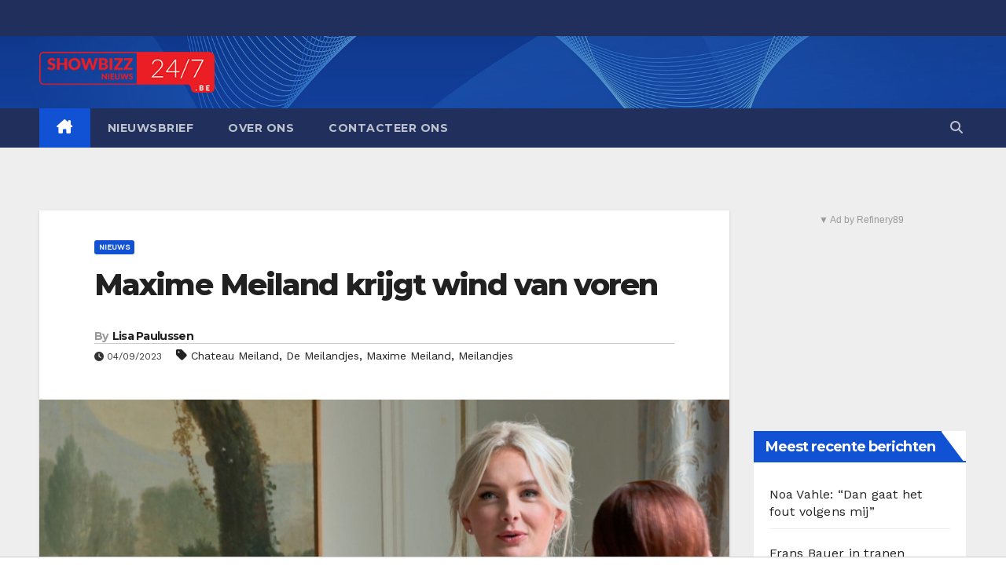

--- FILE ---
content_type: text/html; charset=UTF-8
request_url: https://showbizznieuws247.nl/maxime-meiland-krijgt-wind-van-voren/
body_size: 27299
content:
<!-- =========================
     Page Breadcrumb   
============================== -->
<!DOCTYPE html>
<html lang="nl-NL">

<head>
  <meta charset="UTF-8">
  <meta name="viewport" content="width=device-width, initial-scale=1">
  <link rel="profile" href="http://gmpg.org/xfn/11">
  <style type="text/css">/*==================== Top Bar color ====================*/
:root {
  --pri-color: #1151d3;
 }
</style>
<style type="text/css">
:root {  
	--secondary-color: #202f5b;
}
.wrapper {
    background: #eee;
}
/*==================== Top Bar color ====================*/
.mg-head-detail ul li ul {
	background: var(--secondary-color);
}
.mg-head-detail ul li ul li:hover {
	background: var(--pri-color);
}
.mg-head-detail ul li ul li a.dropdown-item {
	background-color: unset;
	color: #fff !important;
}
.mg-trhead .mg-head-detail .info-left li a , .mg-trhead .mg-head-detail li a i, .mg-trhead .mg-head-detail .info-right li a {
	color: #fff;
}
.vid_btn i{
	color: var(--pri-color);
}
.mg-trhead .mg-head-detail li a i {
	color: var(--pri-color);
}
.mg-head-detail .info-left li span.time, .heacent span.time {
	background: #fff;
	color: var(--pri-color);
}
.mg-headwidget.light .info-left li span.time, .mg-standhead .info-left li span.time {
	background: var(--pri-color);
	color: #fff;
}
.mg-trhead .mg-head-detail .info-right li a i {
	color: var(--pri-color);
}
.mg-trhead.conte .mg-head-detail .mg-social li a, .mg-trhead.conte .mg-head-detail .mg-social li a i {
	color: #fff;
}
.mg-trhead.conte .mg-head-detail .mg-social li a:hover i, .mg-trhead.conte .mg-head-detail .mg-social li a i:hover {
	color: var(--pri-color);
}
.mg-headwidget .mg-head-detail {
	background: var(--secondary-color);
}
.mg-head-detail .info-left li, .mg-headwidget .mg-head-detail .info-left li a , .mg-headwidget .mg-head-detail li a i, .mg-headwidget .mg-head-detail .info-right li a {
	color: #fff;
}
.mg-headwidget .mg-head-detail .info-right li a:hover, .mg-headwidget .mg-head-detail .info-right li a:focus {
	color: var(--pri-color);
}
.mg-headwidget .mg-head-detail li a i {
	color: #fff;
}
.mg-headwidget .mg-head-detail .info-right li a i {
	color: #fff;
}

.mg-headwidget .trans {
	background: rgba(0, 0, 0, 0.0);
}
.mg-headwidget.trans .mg-head-detail {
	background: rgba(0, 0, 0, 0.0);
	border-color: rgba(255, 255, 255, 0.1);
}
.mg-headwidget.trans .mg-head-detail .info-left li a , .mg-headwidget.trans .mg-head-detail li a i, .mg-headwidget.trans .mg-head-detail .info-right li a {
	color: #fff;
}
.mg-headwidget.trans .navbar-wp {
    background: rgba(0, 0, 0, 0.7);
}
.mg-headwidget.center .navbar-wp {
    background: var(--pri-color);
}
/*==================== center Top Bar color ====================*/
.header-center .mg-head-detail {
	background: #fff;
	border-color: rgba(230, 230, 230, 0.7);
}
.header-center .mg-head-detail .info-left li a , .header-center .mg-head-detail li a i, .header-center .mg-head-detail .info-right li a {
	color: #222;
}
.header-center .mg-head-detail li a i {
	color: #222;
}
.header-center .mg-head-detail .info-right li a i {
	color: #222;
}

.site-title a, .site-description {color: #fff;}
.site-title-footer a, .site-description-footer {color: #fff;}
.site-title-footer a:hover, .site-title a:hover{
	color: var(--pri-color);
}
/*==================== standard Top Bar color ====================*/
.mg-standard .mg-head-detail {
	background: #222;
}
.mg-standard .mg-head-detail .info-left li a , .mg-standard .mg-head-detail li a i, .mg-standard .mg-head-detail .info-right li a {
	color: #fff;
}
.mg-standard .mg-head-detail li a i {
	color: #fff;
}
.mg-standard .mg-head-detail .info-right li a i {
	color: #fff;
}
.mg-standard .mg-head-detail .info-right li a:hover i {
	color: var(--pri-color);
}
/*==================== standhead Top Bar color ====================*/
.mg-standhead .mg-head-detail {
	background: #fff;
}
.mg-standhead .mg-head-detail .info-left li, .mg-standhead .mg-head-detail .info-left li a {
	color: var(--pri-color);
}
.mg-standhead .btn-theme.quote {
    background: #f4f7fc;
    border-color: #f4f7fc;;
    color: #000;
}
.mg-standhead .mg-search-box a {
	color: #fff;
}
.mg-standhead .mg-search-box a:hover, .mg-standhead .mg-search-box a:focus {
    color: rgba(255,255,255,0.6);
}
/*=== navbar Header colors ===*/
.mg-headwidget .navbar-wp {
	background: var(--secondary-color);
}
.mg-headwidget .navbar-header .navbar-brand {
	color: #222;
}
.header-widget .mg-header-box-icon i {
    color: var(--pri-color);
}
.header-widget .mg-header-box .mg-social li span.icon-soci a {
    color: #999;
}
.header-widget .mg-header-box .mg-social span.icon-soci:hover a, .header-widget .mg-header-box .mg-social span.icon-soci:focus a {
    color: var(--pri-color);
}
.mg-headwidget .navbar-wp .navbar-nav > li> a {
	color: rgba(255,255,255,0.71);
}
.mg-headwidget .navbar-wp .navbar-nav > li > a:hover, .mg-headwidget .navbar-wp .navbar-nav > li > a:focus, .mg-headwidget .navbar-wp .navbar-nav > .current_page_item > a, .mg-headwidget .navbar-wp .navbar-nav > .active > a:hover, .mg-headwidget .navbar-wp .navbar-nav > .active > a:focus {
	color: #fff;
	background: var(--pri-color);
}
.mg-headwidget span.navbar-toggler-icon {
    color: #fff;
    background-color: transparent;
    /* line-height: 28px; */
}
.navbar-toggler .close {
	color: #fff;
}
.mg-headwidget .mg-search-box a {
	color: rgba(255,255,255,0.71);
}
.mg-headwidget .mg-search-box a:hover, .mg-headwidget .mg-search-box a:focus {
	color: #fff;
}
.mg-headwidget.trans .mg-head-detail .mg-social i {
    color: #fff;
}
.mg-headwidget.trans .mg-header-box-info h4, .mg-headwidget.trans .mg-header-box-info p {
	color: #fff;
}
.mg-headwidget.light .mg-head-detail{
	background: #fff;
	border-color: #eee;
}
.mg-headwidget.light .info-left li {
	color: #848582;
}
.mg-headwidget.light .mg-nav-widget-area-back .inner {
	background: #fff;
}
/* .mg-headwidget.light .site-title a, .mg-headwidget.light .site-description {
	color: #000;
} */
.mg-headwidget.light .mg-search-box a {
	color: rgba(255,255,255,0.71);
}
.mg-headwidget.light .mg-search-box a:hover, .mg-headwidget.light .mg-search-box a:focus {
	color: #fff;
}
/*==================== Theme Menu ====================*/
/*=== navbar Header colors ===*/
.mg-standard .navbar-wp {
	background: #fff;
}
.mg-standard .navbar-header .navbar-brand {
	color: #222;
}
.mg-standard .navbar-wp .navbar-nav > li > a {
	color: #222;
}
.mg-standard .navbar-wp .navbar-nav > li > a:hover, .mg-standard .navbar-wp .navbar-nav > li > a:focus, .mg-standard .navbar-wp .navbar-nav > .active > a, .mg-standard .navbar-wp .navbar-nav > .active > a:hover, .mg-standard .navbar-wp .navbar-nav > .active > a:focus {
	color: var(--pri-color);
}
/*=== navbar Header colors ===*/
.mg-standhead .navbar-wp {
	background: var(--pri-color);
}
.mg-standhead .navbar-header .navbar-brand {
	color: #222;
}
/*=== navbar hover colors ===*/
.mg-standhead .navbar-wp .navbar-nav > li > a {
	color: #fff;
}
.mg-standhead .navbar-wp .navbar-nav > li > a:hover, .mg-standhead .navbar-wp .navbar-nav > li > a:focus, .mg-standhead .navbar-wp .navbar-nav > .active > a, .mg-standhead .navbar-wp .navbar-nav > .active > a:hover, .mg-standhead .navbar-wp .navbar-nav > .active > a:focus {
	color: rgba(255,255,255,0.6);
}
.mg-standhead .navbar-wp .navbar-nav > .open > a, .mg-standhead .navbar-wp .navbar-nav > .open > a:hover, .mg-standhead .navbar-wp .navbar-nav > .open > a:focus {
	color: rgba(255,255,255,0.6);
	border-color: rgba(255,255,255,0.6);
}
.mg-standhead .navbar-default .navbar-toggle .icon-bar {
	background: #fff;
}
/*=== navbar transparent colors ===*/ 
.mg-trhead .navbar-wp {
	background: transparent;
}
.mg-trhead .navbar-header .navbar-brand {
	color: #fff;
}
/*=== navbar hover colors ===*/
.mg-trhead .navbar-wp .navbar-nav > li > a {
	color: #fff;
}
.mg-trhead .navbar-wp .navbar-nav > li > a:hover, .mg-trhead .navbar-wp .navbar-nav > li > a:focus, .mg-trhead .navbar-wp .navbar-nav > .active > a, .mg-trhead .navbar-wp .navbar-nav > .active > a:hover, .mg-trhead .navbar-wp .navbar-nav > .active > a:focus {
	color: var(--pri-color);
}
.mg-trhead .navbar-wp .navbar-nav > .open > a, .mg-trhead .navbar-wp .navbar-nav > .open > a:hover, .mg-trhead .navbar-wp .navbar-nav > .open > a:focus {
	color: var(--pri-color);
	border-color: var(--pri-color);
}
.mg-trhead .navbar-default .navbar-toggle .icon-bar {
	background: #fff;
}
/*=== navbar transparent contenar colors ===*/ 
.mg-trhead.conte .navbar-wp {
	background: rgba(0, 0, 0, 0.40);
}
.mg-trhead.conte .navbar-wp .navbar-nav > li > a {
	color: #fff;
}
.mg-trhead.conte .is-sticky .navbar-wp, .mg-trhead.conte .mg-main-nav {
	background: rgba(0, 0, 0, 0.0);
}
.mg-trhead.conte > .is-sticky .mg-main-nav {
	background: rgba(0, 0, 0, 0.65);
}
/*=== navbar center colors ===*/ 
.header-center .navbar-wp {
	background: #fff;
	border-color: rgba(230, 230, 230, 0.7);
}
.header-center .navbar-brand {
	color: #222;
}
.header-center .navbar-brand span.site-description {
	color: #8f9294;
}
.header-center .navbar-nav > li > a {
	color: #222;
}
.header-center .navbar-wp .navbar-nav > li > a:hover, .header-center .navbar-wp .navbar-nav > li > a:focus, .header-center .navbar-wp .navbar-nav > .active > a, .header-center .navbar-wp .navbar-nav > .active > a:hover, .header-center .navbar-wp .navbar-nav > .active > a:focus {
	color: var(--pri-color);
}
.header-center .navbar-wp .navbar-nav > .open > a, .header-center .navbar-wp .navbar-nav > .open > a:hover, .header-center .navbar-wp .navbar-nav > .open > a:focus {
	color: var(--pri-color);
	border-color: var(--pri-color);
}

/**Category Color **/
a.newsup-categories.category-color-1{background: var(--pri-color);}
a.newsup-categories.category-color-2{background: #feb236;}
a.newsup-categories.category-color-3{background: #622569;}
a.newsup-categories.category-color-4{background: #82b74b;}
/*=== navbar dropdown colors ===*/ 
.navbar-wp .dropdown-menu {
	background: #1f2024;
}
.navbar-wp .dropdown-menu > li > a {
	background: #1f2024;
	color: #fff;
}
.navbar-wp .dropdown-menu > .active > a, .navbar-wp .dropdown-menu > .active > a:hover, .navbar-wp .dropdown-menu > .active > a:focus {
	background: var(--pri-color);
	color: #fff;
}
.navbar-wp .dropdown-menu > li > a:hover {
	background: var(--pri-color);
}
.navbar-wp .navbar-nav > .disabled > a, .navbar-wp .navbar-nav > .disabled > a:hover, .navbar-wp .navbar-nav > .disabled > a:focus {
	color: #ccc;
}
.mg-search-box .searchinner .btn {
	background: var(--pri-color);
	border-color: var(--pri-color);
	color: #fff;
}
.mg-search-box .searchinner .btn:hover, .mg-search-box .searchinner .btn:focus {
	background: var(--secondary-color);
	border-color: var(--secondary-color);
	color: #fff;
}
.mobilehomebtn, .m-header .mobilehomebtn {
    background: var(--pri-color);
    color: #fff;
}
.mobilehomebtn:hover, .mobilehomebtn:focus {
    /* background: #fff; */
}
/*=== navbar drop down hover color ===*/
.navbar-base .navbar-nav > .open > a, .navbar-base .navbar-nav > .open > a:hover, .navbar-base .navbar-nav > .open > a:focus {
	color: #fff;
}
.navbar-base .navbar-nav > li > a.dropdown-form-toggle {
	color: #fff;
}
/*=== navbar toggle color ===*/ 
.navbar-default .navbar-toggle {
	color: #fff;
}
.navbar-wp .navbar-nav > li > a.dropdown-form-toggle {
	color: #fff;
}
.navbar-wp .navbar-toggle:hover, .navbar-wp .navbar-toggle:focus {
	background: rgba(0,0,0,0);
	color: #fff;
}
/*---------------------------------------
	Featured Slider Layout   
-----------------------------------------*/
.left-list-post .mg-sec-title .wtitle  {
    background-color: transparent;
    color: var(--pri-color);
    padding: 0;
}
.left-list-post .mg-sec-title .wtitle:before  {
    border-color: transparent; 
}
.right-list-post .mg-sec-title .wtitle  {
    background-color: transparent;
    color: var(--pri-color);
    padding: 0;
}
.right-list-post .mg-sec-title .wtitle:before  {
    border-color: transparent; 
}
/*==================== Body & Global ====================*/
body {
	color: #222;
}
.mg-heading h3, .mg-heading h3 a {
	color: #212121;
}
input:not([type]), input[type="email"], input[type="number"], input[type="password"], input[type="tel"], input[type="url"], input[type="text"], textarea {
	color: #9b9ea8;
	border-color: #eef3fb;
}
.form-control:hover, textarea:hover, input:not([type]):hover, input[type="email"]:hover, input[type="number"]:hover, input[type="password"]:hover, input[type="tel"]:hover, input[type="url"]:hover, input[type="text"]:hover, input:not([type]):focus, input[type="email"]:focus, input[type="number"]:focus, input[type="password"]:focus, input[type="tel"]:focus, input[type="url"]:focus, input[type="text"]:focus {
	border-color: var(--pri-color);
}
input[type="submit"], button {
	background: var(--pri-color);
	border-color: var(--pri-color);
	color: #fff;
}
input[type="submit"]:hover, button:hover,input[type="submit"]:focus, button:focus {
	background: #002954;
	border-color: #002954;
	color: #fff;
}
a {
	color: var(--pri-color);
}
a:hover, a:focus {
	color: #002954;
}
blockquote{
	background: #f5f5f5;
	border-color: var(--pri-color);
}
blockquote::before {
	color: var(--pri-color);
}
.mg-search-modal .mg-search .btn {
	background: var(--pri-color);
	color: #fff;
}
.mg-search-modal .mg-search .btn:hover {
	background: #002954;
}
/*-- Alerts Styles --*/
.alert-success, .text-success {
	background-color: #2ac56c;
	color: #fff;
}
.alert-info, .text-info {
	background-color: #4593e3;
	color: #fff;
}
.alert-danger, .text-danger {
	background-color: #f06060;
	color: #fff;
}
.alert-warning, .text-warning {
	background-color: #fcd04b;
	color: #fff;
}
.progress-bar-success {
	background-color: #2ac56c;
	color: #fff;
}
.progress-bar-info {
	background-color: #4593e3;
	color: #fff;
}
.progress-bar-danger {
	background-color: #f06060;
	color: #fff;
}
.progress-bar-warning {
	background-color: #fcd04b;
	color: #fff;
}
.subscription-success {
	color: #2ac56c;
}
.subscription-error {
	color: #f06060;
} 
.mg-error-404 h1 i {
	color: var(--pri-color);
}
.grey-bg {
	background: #f4f7fc;
}
.swiper .swiper-button-prev, 
.swiper .swiper-button-next,
.swiper-container .swiper-button-prev, 
.swiper-container .swiper-button-next { 
	background: #fff; 
	border-color: #fff;
	color: #222;
}
.swiper .swiper-button-prev:hover, 
.swiper .swiper-button-next:hover,
.swiper-container .swiper-button-prev:hover, 
.swiper-container .swiper-button-next:hover,
.owl-carousel .owl-controls .owl-buttons div:hover {
	background: var(--pri-color);
	border-color: var(--pri-color);
	color: #fff;
}
.owl-carousel .owl-controls .owl-buttons div:hover i {
	color: #fff;
}
.owl-carousel .owl-controls .owl-page span {
	border-color: #fff;
}
.owl-carousel .owl-controls .owl-page.active span {
	border-color: var(--pri-color);
}
.swiper .swiper-pagination-bullet-active {
    background: var(--pri-color);
}
.mg-social li a, .mg-social li span.icon-soci a {
	color: #fff !important;
}
.mg-widget-address li span.icon-addr i {
    color: var(--pri-color);
}
/*==================== Section & Module ====================*/
.mg-tpt-tag-area {
    background: #fff;
}
.mg-tpt-txnlst strong {
    color: #383b42;
}
.mg-tpt-txnlst ul li a {
    color: var(--pri-color);
    background: #f3eeee;
}
.mg-tpt-txnlst ul li a:hover, .mg-tpt-txnlst ul li a:focus {
    color: #fff;
    background: var(--pri-color);
}
.mg-latest-news .bn_title span{
  border-left-color: var(--pri-color);
  border-color: transparent transparent transparent var(--pri-color); 
}
.mg-latest-news .bn_title {
  background-color: var(--pri-color);
}
.mg-latest-news .mg-latest-news-slider a{
  color: #222;
}
.mg-latest-news .mg-latest-news-slider a::before {
    color: var(--pri-color);
}
.mg-latest-news .mg-latest-news-slider a span{
  color: var(--pri-color);
}
.trending-area .title {
    background: #fff;
}
.trending-area .nwtitle h4::before {
    background: var(--pri-color);
}
.trending-area .img-small-post:before {
    background: rgba(0,0,0,0.3);
    color: #fff;
}
.top-right-area .nav-tabs > li > a {
    border-color: #eee;
    color: #212121;
    background: #fff;
}
.top-right-area .nav-tabs .nav-link.active, .top-right-area .nav-tabs .nav-link.active:hover, .top-right-area .nav-tabs .nav-link.active:focus {
    color: #212121;
    background-color: #fff;
    border-color: #eee;
    border-bottom-color: var(--pri-color);
}
.title_small_post .title a {
	color: #212121;
}	
.title_small_post .title a:hover {
	color: var(--pri-color);
}	
.mg-featured-slider{
  background-color: #FFF;
}
.mg-blog-inner .title, .mg-blog-inner .title a {
  color: #fff;
}
.mg-blog-inner .mg-blog-date, .mg-blog-inner .mg-blog-meta i, .mg-blog-inner .mg-blog-meta a {
	color: #fff;
}
.mg-sec-title {
  border-color: var(--pri-color);
}
.mg-sec-title .wtitle{
    background-color: var(--pri-color);
    color: #fff;
}
.mg-sec-title  .wtitle::before {
    border-left-color: var(--pri-color);
    border-color: transparent transparent transparent var(--pri-color);
}
.mg-viewmr-btn{
  color: var(--pri-color);
}
.small-post { 
	background: #fff;
}
.small-post .title, .small-post .title a {
    color: #212121;
}
.small-post .title a:hover, .featured_cat_slider a:hover{
  color: var(--pri-color);
}
.mg-posts-sec-post{
  background: #fff;
}
.mg-sec-top-post .title a{
    color: #000;
}
.mg-post-box .title a { 
    color:#fff;
}
.mg-post-box .title a:hover { 
    color:var(--pri-color);
}
.gridslider .mg-blog-post .title a, .gridslider .small-list-post .mg-blog-post .title a{
	color: #212121;
}
.gridslider .mg-blog-post .title a:hover, .gridslider .small-list-post .mg-blog-post .title a:hover{
	color: var(--pri-color);
}
.mg-post-box .latest-meta { 
    color: #fff;
}
.mg-post-box .latest-meta .latest-date { 
    color:#f3f3f3;
}
.mg-post-box .latest-content { 
    color: #fff; 
}
.mg-post-bottom .mg-share-icons .mg-share span a{
	background-color: #CCD1D9;
  color: #fff;
}
.mg-post-bottom .mg-share-icons .mg-share span a:hover{
  background-color:var(--pri-color);
  color: #fff;
}
.mg-post-bottom .mg-share-icons .mg-share-toggle{
  background-color: #CCD1D9;
}
.mg-post-bottom .mg-share-icons .mg-share-toggle i{
  color: #fff;
}
.mg-post-bottom .mg-share-icons .mg-share-toggle:hover{
  background-color:var(--pri-color);
  color: #fff;
}
.mg-subscriber .overlay {
	background: #f3f3f3;
}
.mg-breadcrumb-section .overlay {
	background: #fff;
}
.mg-no-list-area {
    background: #fff;
}
.mg-no-list-area .mg-blog-post .mg-post-area .count {
    color: var(--pri-color);
    background: #fff;
}
.mg-no-list-area .mg-blog-post h3 a {
    color: #212121;
}
.mg-widget .mg-author .rounded-circle{
	border-color: var(--pri-color);
}
/*==================== post ====================*/
.mg-blog-post-box .mg-header h1 a {
	color: #000;
}
.mg-blog-post .bottom .title, .mg-blog-post .bottom .title a, .bs-blog-post.three .title a {
	color: #fff;
}
.mg-blog-post .bottom .title:hover, .mg-blog-post .bottom .title a:hover, .mg-sec-top-post .title a:hover, .mg-blog-inner .title a:hover, .bs-blog-post.three .title a:hover {
	color: var(--pri-color);
}
.mg-blog-post-box .small {
	color: #222;
}
.mg-blog-post-box .title, .mg-blog-post-box .title a {
	color: #212121;
}
.mg-blog-post-box .title:hover, .mg-blog-post-box .title a:hover, .mg-blog-post-box .title:focus, .mg-blog-post-box .title a:focus {
	color: var(--pri-color);
}
.mg-blog-category {
}
.mg-blog-category a{
    color: #fff;
    background: var(--pri-color);
}
.bs-blog-category a{
    color: #fff;
    background: var(--pri-color);
}
.bs-blog-category a:hover {
    color: #fff;
}
.bs-blog-post.three .mg-blog-meta a, .bs-blog-post.three .mg-blog-meta i{
	color: #fff;
}
.mg-blog-category a:hover {
    color: #fff;
}
.mg-blog-meta {
    color: #333;
}
.mg-blog-meta a {
	color: #333;
}
.mg-blog-meta a:hover {
	color: var(--pri-color);
}
.mg-blog-meta i {
	color: #333;
}
.mg-blog-date {
	color: #333;
}
.mg-blog-post.lg .mg-blog-meta i, .mg-blog-post.lg .mg-blog-meta a , .mg-blog-post.lg .mg-blog-meta span, .mg-blog-post.md .mg-blog-meta a {
	color: #fff;
}
.mg-blog-post.md .mg-blog-meta i {
	color: #fff;
}
/*---------------------------------------
	Post Pagination   
-----------------------------------------*/
.mg-post-pagination .btn-theme {
    background: #fff;
    color: var(--pri-color);
    border-color: var(--pri-color);
}
.mg-post-pagination .btn-theme:hover, .mg-post-pagination .btn-theme:focus {
    background: var(--pri-color);
    color: #fff;
    border-color: var(--pri-color);
	opacity: 1;
}
.mg-post-pagination .navigation a{
    background: #fff;
    color: var(--pri-color);
    border-color: var(--pri-color);
}
.mg-post-pagination .navigation.pagination a{
	border-color: #fff;
}
.mg-post-pagination .navigation a:hover{
    background: var(--pri-color);
    color: #fff;
    border-color: var(--pri-color);
}
.mg-post-pagination .navigation p{
	color: transparent;
}
.post-form {
    color: #fff;
    background: var(--pri-color);
}
.mg-comments h4 {
	color: #212121;
}
.comments-area .comment-meta .comment-author img {
	border-color: var(--pri-color);
}
.comment-body .reply a {
    color: #fff;
    background: var(--pri-color);
}
.comment-body .reply a:hover, .comment-body .reply a:focus {
    color: #fff;
    background: var(--secondary-color);
}
.comment-metadata .edit-link:before {
    color: var(--pri-color);
}
.mg-blog-author {
	background: #e8e8e8;
}
.mg-info-author-block {
	background: #fff;
	border-color: #eaeaea;
	color: #222;
}
.mg-info-author-block a {
	color: #212121;
}
.mg-info-author-block h4 {
	color: #333;
}
.mg-info-author-block h4 span {
	color: #999999;
}
.mg-info-author-block .mg-info-author-social li a {
	color: #fff;
}
.comment_section .comment-reply-link {
	background: #f0f0f0;
	color: #666;
	border-color: #f0f0f0;
}
.mg-comments a {
	color: #777;
}
.mg-comments h4 span {
	color: #999999;
}
.mg-comments .comment .media-body > p:last-child {
	border-color: #f0f0f0;
}
.mg-comments li .media-body > .small {
	color: #999;
}
.mg-comments li .media-body > p {
	border-color: #f0f0f0;
	color: #999;
}
.mg-comments .comment-list li {
	background: #fff;
	border-color: #eee;
}
/*==================== Sidebar ====================*/
.mg-sidebar .mg-widget {
	background: #fff;
	border-color: #eee;
}
.mg-wid-title {
	border-color: var(--pri-color);
}
.mg-sidebar .mg-widget .wtitle {
	background: var(--pri-color);
	color: #fff;
}
.mg-sidebar .mg-widget .wtitle::before {
	border-left-color: var(--pri-color);
    border-color: transparent transparent transparent var(--pri-color);
}
.mg-sidebar .mg-widget ul li {
	border-color: #eee;
}
.mg-sidebar .mg-widget ul li a {
	color: #222;
}
.mg-sidebar .mg-widget ul li a:hover, .mg-sidebar .mg-widget ul li a:focus {
	color: var(--pri-color);
}
.mg-sidebar .mg-widget ul li .mg-blog-category a, .mg-sidebar .mg-widget ul li .mg-blog-category a:hover {
    color: #fff;
}
.mg-sidebar .mg-widget .mg-blog-post h3 a {
	color: #212121;
}
.mg-sidebar .mg-widget .mg-blog-post h3 a:hover {
	color: var(--pri-color);
}
.mg-sidebar .mg-widget.widget_search .btn {
	color: #fff;
	background: var(--pri-color);
}
.mg-sidebar .mg-widget.widget_search .btn:hover, .mg-sidebar .mg-widget.widget_search .btn:focus {
	background: #002954;
}
.mg-sidebar .mg-mailchimp-widget .btn {
	color: #fff;
	background: var(--pri-color);
}
.mg-sidebar .mg-mailchimp-widget .btn:hover, .mg-sidebar .mg-mailchimp-widget .btn:focus {
	background: #002954;
}
.mg-sidebar .mg-widget .mg-widget-tags a, .mg-sidebar .mg-widget .tagcloud a, .wp-block-tag-cloud a, .mg-widget .wp-block-tag-cloud a {
	background: #f3eeee;
	color: var(--pri-color);
	border-color: #f3eeee;
}
.mg-sidebar .mg-widget .mg-widget-tags a:hover, .mg-sidebar .mg-widget .tagcloud a:hover, .mg-sidebar .mg-widget .mg-widget-tags a:focus, .mg-sidebar .mg-widget .tagcloud a:focus, .wp-block-tag-cloud a:hover, .wp-block-tag-cloud a:focus,
 .wp-block-tag-cloud a:hover, .wp-block-tag-cloud a:focus,
.mg-widget .wp-block-tag-cloud a:hover {
	color: #fff;
	background: var(--pri-color);
	border-color: var(--pri-color);
}
.mg-sidebar .mg-widget .mg-social li span.icon-soci {
	color: var(--pri-color);
	border-color: var(--pri-color);
}
.mg-sidebar .mg-widget .mg-social li span.icon-soci:hover {
	color: #fff;
	background: var(--pri-color);
	border-color: var(--pri-color);
}
.mg-sidebar .mg-widget .mg-social li span.icon-soci:hover i {
	color: #fff;
}
.mg-sidebar .mg-widget .mg-twitter-feed li::before {
	color: var(--pri-color);
}
.mg-sidebar .mg-left-menu-widget ul li:hover, .mg-sidebar .mg-left-menu-widget ul li.active {
	background: #002954;
	color: #fff;
}
.mg-sidebar .mg-left-menu-widget ul li:hover a, .mg-sidebar .mg-left-menu-widget ul li.active a {
	color: #fff;
}
.mg-sidebar .mg-left-menu-widget ul li a {
	color: #212121;
}
.wp-block-search .wp-block-search__button {
    background: var(--pri-color);
    border-color: var(--pri-color);
    color: #fff;
}
.wp-block-search .wp-block-search__label, .mg-widget .wp-block-group .wtitle, .mg-widget .wp-block-group h2  {
    background: var(--pri-color);
    color: #fff;
    border-color: var(--pri-color);
}
.wp-block-search .wp-block-search__label::before, .mg-widget .wp-block-group .wtitle:before, .mg-widget .wp-block-group h2::before {
    border-left-color: var(--pri-color);
    border-color: transparent transparent transparent var(--pri-color);
}
label.wp-block-search__label:after, .mg-widget .wp-block-group .wtitle::after, .mg-widget .wp-block-group h2::after  {
	background-color: var(--pri-color);
}
.wp-block-search .wp-block-search__input:hover, .wp-block-search .wp-block-search__input:focus{
	border-color:var(--pri-color);
}
/*==================== general ====================*/
h1, .h1, h2, .h2, h3, .h3, h4, .h4, h5, .h5, h6, .h6 {
	color: #212121;
}
.btn-theme, .more_btn, .more-link {
	background: var(--pri-color);
	color: #fff;
	border-color: var(--pri-color);
}
.btn-theme:hover, .btn-theme:focus, .more_btn:hover, .more_btn:focus, .more-link:hover, .more-link:focus {
	color: #fff;
	opacity: 0.8;
}
.btn-theme-two {
	color: #fff;
	border-color: #fff;
	background: rgba(0,0,0,0);
}
.btn-theme-two:hover, .btn-theme-two:focus {
	background: var(--pri-color);
	color: #fff;
	border-color: var(--pri-color);
}
.btn-theme-three {
	color: #3b3e79;
	border-color: #e9f3ed;
	background: rgba(0,0,0,0);
}
.btn-theme-three:hover, .btn-theme-three:focus {
	background: var(--pri-color);
	color: #fff;
	border-color: var(--pri-color);
}
.btn-blog:hover, .btn-blog:focus {
	background: var(--pri-color);
	color: #fff;
	border-color: var(--pri-color);
}
.m-header .btn-bell, .desk-header .btn-bell{
	color: #fff;
}
/*==================== pagination color ====================*/
.navigation.pagination .nav-links .page-numbers, .navigation.pagination .nav-links a {
	background: #fff;
	color: #999;
}
.navigation.pagination .nav-links .page-numbers:hover, .navigation.pagination .nav-links .page-numbers:focus, .navigation.pagination .nav-links .page-numbers.current, .navigation.pagination .nav-links .page-numbers.current:hover,  .navigation.pagination .nav-links .page-numbers.current:focus {
	border-color: var(--pri-color);
	background: var(--pri-color);
	color: #fff;
}
.pagination > .active > a, .pagination > .active > span, .pagination > .active > a:hover, .pagination > .active > span:hover, .pagination > .active > a:focus, .pagination > .active > span:focus {
    border-color: var(--pri-color);
	background: var(--pri-color);
	color: #fff;
}
.nav-next a, .nav-previous a {
	color: #000;
}
.nav-next a:hover, .nav-next a:focus, .nav-previous a:hover, .nav-previous a:focus {
	color: var(--pri-color);
}
/*==================== typo ====================*/
.mg-breadcrumb-title h1 {
	color: #222;
}
.mg-page-breadcrumb > li a {
	color: #222;
}
.mg-page-breadcrumb > li a:hover, .mg-page-breadcrumb > li a:focus {
	color: var(--pri-color);
}
.mg-page-breadcrumb > li + li:before {
	color: #222;
}
/*==================== blog ====================*/
.mg-comments .mg-reply:hover, .mg-comments .mg-reply:focus {
	color: #fff;
	background: var(--pri-color);
	border-color: var(--pri-color);
}
.mg-heading-bor-bt h5 {
	color: #212121;
}
/*==================== footer background ====================*/
footer .overlay {
	background: #121026;
}
footer .mg-footer-top-area h6 {
	color: #fff;
}
footer .mg-widget h6, footer .mg_contact_widget .mg-widget h6 {
	color: #fff;
}
footer .mg-widget ul li {
	color: #fff;
	border-color: #242425;
}
footer .mg-widget ul li a {
	color: #fff;
}
footer .mg-widget ul li a:hover, footer .mg-widget ul li a:focus {
	color: var(--pri-color);
}
footer .mg-widget .mg-widget-address li {
	color: #fff;
}
footer .mg-widget .mg-opening-hours li {
	color: #fff;
}
footer .mg-blog-post h3, footer .mg-blog-post h3 a {
	color: #fff;
}
footer .mg-blog-post h3 a:hover{
	color: var(--pri-color);
}
footer .mg-widget .mg-widget-address li span.icon-addr i {
	color: #fff;
}
footer .mg-blog-post span {
	color: #fff;
}
footer .mg-widget .mg-twitter-feed li a {
	color: #aaaed1;
}
footer .mg-widget .calendar_wrap table thead th,footer .mg-widget .calendar_wrap table tbody td,footer .mg-widget .calendar_wrap table caption {
	border-color: #777;
	color: #fff;
}
footer .mg-social li span.icon-soci a {
    color: #fff;
}
footer .mg-blog-meta i, footer .mg-blog-meta a, footer .mg-blog-meta span  {
	color: #fff;
}
.facebook{
	background: #3b5998;
} 
.twitter{
	background: #1da1f2;
} 
.x-twitter{
	background: #333;
}
.linkedin{
	background: #0e76a8;
}
.instagram{
	background: radial-gradient(circle farthest-corner at 32% 106%,#ffe17d 0,#ffcd69 10%,#fa9137 28%,#eb4141 42%,transparent 82%),linear-gradient(135deg,#234bd7 12%,#c33cbe 58%);
}
.youtube{
	background: #cd201f;
}
.pinterest {
	background: #bd081c;
}
.telegram {
    background: #0088cc;
}
.vimeo {
	background: #44bbff;
}
.dribbble {
	background: #ea4c89;
}
.skype {
	background: #0078ca;
}
.print-r {
    background: #000;
}
footer .mg-footer-copyright {
	background: #090818;
}
footer .mg-footer-copyright p, footer .mg-footer-copyright a {
	color: #aaaed1;
}
footer .mg-footer-copyright a:hover, footer .mg-footer-copyright a:focus {
	color: #fff;
}
footer .mg-widget p {
	color: #fff;
}
footer .mg-widget.widget_search .btn {
	color: #fff;
	background: var(--pri-color);
	border-color: var(--pri-color);
}
footer .mg-widget.widget_search .btn:hover, footer .mg-widget.widget_search .btn:focus {
	background: #002954;
	border-color: #002954;
}
footer .mg-widget .mg-widget-tags a, footer .mg-widget .tagcloud a {
	background: #fff;
    color: var(--pri-color);
    border-color: #fff;
}
footer .mg-widget .mg-widget-tags a:hover, footer .mg-widget .tagcloud a:hover, footer .mg-widget .mg-widget-tags a:focus, footer .mg-widget .tagcloud a:focus {
	color: #fff;
	background: var(--pri-color);
	border-color: var(--pri-color);
}
footer a:hover, footer a:focus {
    color: #fff;
}
.ta_upscr {
	background: var(--pri-color);
	border-color: var(--pri-color);
	color: #fff !important;
}
.ta_upscr:hover, .ta_upscr:focus {
	color: #fff;
}
/*form-control*/
.form-group label {
    color: #515151;
}
.form-control {
	border-color: #eef3fb;
}
.form-control:focus {
	border-color: var(--pri-color);
}
.form-group label::before {
    background-color: #dddddd;
}
.form-group label::after {
	background-color: var(--pri-color);
}


/*Responsive*/ 
@media (max-width: 992px) {
.mg-trhead {
	background: rgba(0,12,28,0.8);
}
}
@media screen and (min-width: 240px) and (max-width: 767px) {
.mg-trhead.conte .navbar-wp .navbar-nav > li > a {
    color: #fff;
    background: #000;
}
}
.woocommerce-page .products h3 {
	color: #333;
}
.woocommerce div.product .woocommerce-tabs .panel h2 {
	color: #333;
}
.related.products h2 {
	color: #333;
}
.woocommerce nav.woocommerce-pagination ul li a {
	color: #333;
}
.woocommerce nav .woocommerce-pagination ul li span {
	color: #333;
}
.woocommerce nav.woocommerce-pagination ul li a {
	border-color: #ddd;
}
.woocommerce nav .woocommerce-pagination ul li span {
	border-color: #ddd;
}

/*----woocommerce----*/ 
.woocommerce-cart table.cart td.actions .coupon .input-text {
	border-color: #ebebeb;
}
/*-theme-background-*/ 
.woocommerce nav.woocommerce-pagination ul li a:focus, .woocommerce nav.woocommerce-pagination ul li a:hover, 
.woocommerce nav.woocommerce-pagination ul li span.current, .woocommerce #respond input#submit, .woocommerce a.button.alt, 
.woocommerce .entry-summary button.button.alt, .woocommerce input.button.alt, .woocommerce .cart .button, .woocommerce .cart input.button, .woocommerce a.button, .woocommerce button.button, .woocommerce-page .products a.button, .woocommerce #respond input#submit, .woocommerce a.button, .woocommerce button.button, .woocommerce input.button, .woocommerce #respond input#submit.alt.disabled, .woocommerce #respond input#submit.alt.disabled:hover, .woocommerce #respond input#submit.alt:disabled, .woocommerce #respond input#submit.alt:disabled:hover, .woocommerce #respond input#submit.alt[disabled]:disabled, .woocommerce #respond input#submit.alt[disabled]:disabled:hover, .woocommerce a.button.alt.disabled, .woocommerce a.button.alt.disabled:hover, .woocommerce a.button.alt:disabled, .woocommerce a.button.alt:disabled:hover, .woocommerce a.button.alt[disabled]:disabled, .woocommerce a.button.alt[disabled]:disabled:hover, .woocommerce button.button.alt.disabled, .woocommerce button.button.alt.disabled:hover, .woocommerce button.button.alt:disabled, .woocommerce button.button.alt:disabled:hover, .woocommerce button.button.alt[disabled]:disabled, .woocommerce button.button.alt[disabled]:disabled:hover, .woocommerce input.button.alt.disabled, .woocommerce input.button.alt.disabled:hover, .woocommerce input.button.alt:disabled, .woocommerce input.button.alt:disabled:hover, .woocommerce input.button.alt[disabled]:disabled, .woocommerce input.button.alt[disabled]:disabled:hover {
	background: var(--pri-color);
}
.woocommerce nav.woocommerce-pagination ul li a, .woocommerce nav.woocommerce-pagination ul li span {
	background: #ebe9eb;
	color: #999;
}
/*-theme-color-*/ 
.woocommerce a, .woocommerce #respond input#submit, .woocommerce a.button.alt, .woocommerce button.button.alt, .woocommerce input.button.alt, .woocommerce-page .products .added_to_cart, .woocommerce div.product .woocommerce-tabs ul.tabs li.active, .woocommerce div.product .woocommerce-tabs ul.tabs li.active {
	color: var(--pri-color);
}
.woocommerce a:hover, .woocommerce a:focus{
	color: var(--pri-color);
}
.product_meta .sku_wrapper .sku, .product_meta .posted_in a, .product_meta .tagged_as a{
    color: #515151;
}
.product_meta .posted_in a:hover, .product_meta .tagged_as a:hover {
    color: var(--pri-color);
}
/*-theme-border-color-*/ 
.woocommerce-cart table.cart td.actions .coupon .input-text:hover, .woocommerce-cart table.cart td.actions .coupon .input-text:focus, .woocommerce div.product .woocommerce-tabs ul.tabs li.active, .woocommerce nav .woocommerce-pagination ul li a:focus, .woocommerce nav .woocommerce-pagination ul li a:hover, .woocommerce nav.woocommerce-pagination ul li span.current, .woocommerce nav.woocommerce-pagination ul li a:focus, .woocommerce nav.woocommerce-pagination ul li a:hover, .woocommerce nav.woocommerce-pagination ul li span.current {
	border-color: var(--pri-color);
}

/*-theme-secondary-background-*/ 
.woocommerce #review_form #respond .form-submit input:hover, .woocommerce-page .products a.button:hover, .woocommerce .cart .button:hover, .woocommerce .cart input.button:hover, .woocommerce #respond input#submit.alt:hover, .woocommerce a.button.alt:hover, .woocommerce .entry-summary button.button.alt:hover, .woocommerce input.button.alt:hover, .woocommerce #respond input#submit:hover, .woocommerce #respond input#submit:focus, .woocommerce a.button:hover, .woocommerce a.button:focus, .woocommerce button.button:hover, .woocommerce button.button:focus, .woocommerce input.button:hover, .woocommerce input.button:focus {
	background: #002954;
	color:#fff;
}
/*-theme-secondary-color-*/ 
.woocommerce div.product .woocommerce-tabs ul.tabs li a {
	color: #161c28;
}
/*-theme-color-white-*/ 
.woocommerce-page .woocommerce .woocommerce-info a, .woocommerce-page .woocommerce .woocommerce-info:before, .woocommerce-page .woocommerce-message, .woocommerce-page .woocommerce-message a, .woocommerce-page .woocommerce-message a:hover, .woocommerce-page .woocommerce-message a:focus, .woocommerce .woocommerce-message::before, .woocommerce-page .woocommerce-error, .woocommerce-page .woocommerce-error a, .woocommerce-page .woocommerce .woocommerce-error:before, .woocommerce-page .woocommerce-info, .woocommerce-page .woocommerce-info a, .woocommerce-page .woocommerce-info:before, .woocommerce-page .woocommerce .woocommerce-info, .woocommerce-cart .wc-proceed-to-checkout a .checkout-button, .woocommerce .cart .button, .woocommerce .cart input.button, .woocommerce a.button, .woocommerce button.button, .woocommerce #respond input#submit, .woocommerce a.button.alt, .woocommerce button.button.alt, .woocommerce input.button.alt, .woocommerce nav .woocommerce-pagination ul li a:focus, .woocommerce nav.woocommerce-pagination ul li a:hover, .woocommerce nav.woocommerce-pagination ul li span.current, .woocommerce #respond input#submit, .woocommerce a.button, .woocommerce button.button, .woocommerce input.button, .woocommerce-page .products a.button, .woocommerce #respond input#submit:hover, .woocommerce #respond input#submit:focus, .woocommerce a.button:hover, .woocommerce a.button:focus, .woocommerce button.button:hover, .woocommerce button.button:focus, .woocommerce input.button:hover, .woocommerce input.button:focus {
	color: #fff;
}

.woocommerce .products span.onsale, .woocommerce .product span.onsale {
	background: var(--pri-color);
}

.woocommerce-page .products a .price, .woocommerce ul.products li.product .price, .woocommerce div.product p.price, .woocommerce div.product span.price {
	color: #000;
}
.woocommerce-page .products a .price ins, .woocommerce div.product p.price ins {
	color: #e96656;
}
.woocommerce-page .products .star-rating, .woocommerce-page .star-rating span, .woocommerce-page .stars span a {
	color: #ffc107;
}

/*woocommerce-messages*/
.woocommerce-page .woocommerce-message {
	background: #2ac56c;
}
.woocommerce-page .woocommerce-message a {
	background-color: var(--pri-color);
}
.woocommerce-page .woocommerce-message a:hover, .woocommerce-page .woocommerce-message a:focus {
	background-color: #388e3c;
}
.woocommerce-page .woocommerce-error {
	background: #ff5252;
}
.woocommerce-page .woocommerce-error a {
	background-color: #F47565;
}
.woocommerce-page .woocommerce-info {
	background: #4593e3;
}
.woocommerce-page .woocommerce-info a {
	background-color: #5fb8dd;
}
.woocommerce-page .woocommerce .woocommerce-info {
	background: rgb(58, 176, 226);
}

/*woocommerce-Price-Slider*/ 
.woocommerce .widget_price_filter .ui-slider .ui-slider-range {
	background: var(--pri-color);
}
.woocommerce .widget_price_filter .ui-slider .ui-slider-handle {
	background: var(--pri-color);
}
.woocommerce-page .woocommerce-ordering select {
	color: #A0A0A0;
}
/*woocommerce-price-filter*/
.woocommerce .widget_price_filter .price_slider_wrapper .ui-widget-content {
	background: #1a2128;
}
/*woocommerce-form*/
.woocommerce form .form-row input.input-text, .woocommerce form .form-row textarea {
	border-color: #ccc;
	color: #999;
}
.woocommerce form .form-row label { 
	color: #222;
}

.single-nav-links a, .single-nav-links span {
	background: #fff;
	color: #999;
}
.single-nav-links a.current, .single-nav-links span.current, .single-nav-links a:hover, .single-nav-links span:hover{
	background: var(--pri-color);
	color: #fff;
}
.mg-blog-post-box .mg-header h1:hover{
	color: #212121;
}
.mg-blog-post-box.single .mg-blog-thumb span{
	background-color: #343a40 ;
	color: #f8f9fa;
}
/* elementor-widgets */
.page-numbers > li > a, .page-numbers > li > span {
	background: #fff;
	color: var(--pri-color);
}
.page-numbers > li > a:hover, .page-numbers > li > span:hover {
	background: #e9ecef; 
}
.page-numbers > li > a.current, .page-numbers > li > span.current {
	background: #0054ff;
	color: #fff;
}
.page-numbers > li > a.current:hover, .page-numbers > li > span.current:hover {
	background: var(--pri-color); 
}
.author-widget .rounded-circle {
    border-color: var(--pri-color);
}
.author-widget .icon-soci{
	background: #0054ff;
	color: #fff;
}
.author-widget .icon-soci:hover {
	background: var(--pri-color); 
}

/* post-share-icons */
.post-share-icons i { 
	color:#fff;
}
.email {
    background: #222;
} 
.telegram{
	background: #0088cc;
}
.mg-social .more-link {
	background-color: var(--pri-color); 
	color:#fff;
}
.mg-social .more-link:hover {
	color:#fff;
}
footer .wp-block-latest-comments__comment-meta a{
	color:#fff;
}
</style>
<meta name='robots' content='index, follow, max-image-preview:large, max-snippet:-1, max-video-preview:-1' />

	<!-- This site is optimized with the Yoast SEO plugin v25.8 - https://yoast.com/wordpress/plugins/seo/ -->
	<title>Maxime Meiland krijgt wind van voren  - Showbizznieuws 24/7</title>
	<link rel="canonical" href="https://showbizznieuws247.nl/maxime-meiland-krijgt-wind-van-voren/" />
	<meta property="og:locale" content="nl_NL" />
	<meta property="og:type" content="article" />
	<meta property="og:title" content="Maxime Meiland krijgt wind van voren  - Showbizznieuws 24/7" />
	<meta property="og:description" content="Vernietigend boek geschreven over Meilandjes" />
	<meta property="og:url" content="https://showbizznieuws247.nl/maxime-meiland-krijgt-wind-van-voren/" />
	<meta property="og:site_name" content="Showbizznieuws 24/7" />
	<meta property="article:published_time" content="2023-09-04T04:00:00+00:00" />
	<meta property="og:image" content="https://showbizznieuws247.nl/wp-content/uploads/2023/03/meilandjeshuwelijk5.jpg" />
	<meta property="og:image:width" content="1920" />
	<meta property="og:image:height" content="1080" />
	<meta property="og:image:type" content="image/jpeg" />
	<meta name="author" content="Lisa Paulussen" />
	<meta name="twitter:card" content="summary_large_image" />
	<meta name="twitter:label1" content="Geschreven door" />
	<meta name="twitter:data1" content="Lisa Paulussen" />
	<meta name="twitter:label2" content="Geschatte leestijd" />
	<meta name="twitter:data2" content="1 minuut" />
	<script type="application/ld+json" class="yoast-schema-graph">{"@context":"https://schema.org","@graph":[{"@type":"Article","@id":"https://showbizznieuws247.nl/maxime-meiland-krijgt-wind-van-voren/#article","isPartOf":{"@id":"https://showbizznieuws247.nl/maxime-meiland-krijgt-wind-van-voren/"},"author":{"name":"Lisa Paulussen","@id":"https://showbizznieuws247.nl/#/schema/person/243bfa74d96eae690f638e3ef3a7dd66"},"headline":"Maxime Meiland krijgt wind van voren ","datePublished":"2023-09-04T04:00:00+00:00","mainEntityOfPage":{"@id":"https://showbizznieuws247.nl/maxime-meiland-krijgt-wind-van-voren/"},"wordCount":115,"publisher":{"@id":"https://showbizznieuws247.nl/#organization"},"image":{"@id":"https://showbizznieuws247.nl/maxime-meiland-krijgt-wind-van-voren/#primaryimage"},"thumbnailUrl":"https://showbizznieuws247.nl/wp-content/uploads/2023/03/meilandjeshuwelijk5.jpg","keywords":["Chateau Meiland","De Meilandjes","Maxime Meiland","Meilandjes"],"articleSection":["Nieuws"],"inLanguage":"nl-NL"},{"@type":"WebPage","@id":"https://showbizznieuws247.nl/maxime-meiland-krijgt-wind-van-voren/","url":"https://showbizznieuws247.nl/maxime-meiland-krijgt-wind-van-voren/","name":"Maxime Meiland krijgt wind van voren  - Showbizznieuws 24/7","isPartOf":{"@id":"https://showbizznieuws247.nl/#website"},"primaryImageOfPage":{"@id":"https://showbizznieuws247.nl/maxime-meiland-krijgt-wind-van-voren/#primaryimage"},"image":{"@id":"https://showbizznieuws247.nl/maxime-meiland-krijgt-wind-van-voren/#primaryimage"},"thumbnailUrl":"https://showbizznieuws247.nl/wp-content/uploads/2023/03/meilandjeshuwelijk5.jpg","datePublished":"2023-09-04T04:00:00+00:00","breadcrumb":{"@id":"https://showbizznieuws247.nl/maxime-meiland-krijgt-wind-van-voren/#breadcrumb"},"inLanguage":"nl-NL","potentialAction":[{"@type":"ReadAction","target":["https://showbizznieuws247.nl/maxime-meiland-krijgt-wind-van-voren/"]}]},{"@type":"ImageObject","inLanguage":"nl-NL","@id":"https://showbizznieuws247.nl/maxime-meiland-krijgt-wind-van-voren/#primaryimage","url":"https://showbizznieuws247.nl/wp-content/uploads/2023/03/meilandjeshuwelijk5.jpg","contentUrl":"https://showbizznieuws247.nl/wp-content/uploads/2023/03/meilandjeshuwelijk5.jpg","width":1920,"height":1080,"caption":"Copyright: Play4"},{"@type":"BreadcrumbList","@id":"https://showbizznieuws247.nl/maxime-meiland-krijgt-wind-van-voren/#breadcrumb","itemListElement":[{"@type":"ListItem","position":1,"name":"Home","item":"https://showbizznieuws247.nl/"},{"@type":"ListItem","position":2,"name":"Maxime Meiland krijgt wind van voren "}]},{"@type":"WebSite","@id":"https://showbizznieuws247.nl/#website","url":"https://showbizznieuws247.nl/","name":"Showbizznieuws 24/7","description":"","publisher":{"@id":"https://showbizznieuws247.nl/#organization"},"potentialAction":[{"@type":"SearchAction","target":{"@type":"EntryPoint","urlTemplate":"https://showbizznieuws247.nl/?s={search_term_string}"},"query-input":{"@type":"PropertyValueSpecification","valueRequired":true,"valueName":"search_term_string"}}],"inLanguage":"nl-NL"},{"@type":"Organization","@id":"https://showbizznieuws247.nl/#organization","name":"Showbizznieuws 24/7","url":"https://showbizznieuws247.nl/","logo":{"@type":"ImageObject","inLanguage":"nl-NL","@id":"https://showbizznieuws247.nl/#/schema/logo/image/","url":"https://showbizznieuws247.nl/wp-content/uploads/2022/05/showbizz_nieuws_v2_247.png","contentUrl":"https://showbizznieuws247.nl/wp-content/uploads/2022/05/showbizz_nieuws_v2_247.png","width":275,"height":64,"caption":"Showbizznieuws 24/7"},"image":{"@id":"https://showbizznieuws247.nl/#/schema/logo/image/"}},{"@type":"Person","@id":"https://showbizznieuws247.nl/#/schema/person/243bfa74d96eae690f638e3ef3a7dd66","name":"Lisa Paulussen","description":"Als studente communicatiewetenschappen kreeg ik de kans om ervaring op te doen bij Showcomm bv, het bedrijf achter deze website. Na mijn stage ben ik in 2021 gewoon blijven hangen en kan ik mij uitleven met het schrijven van berichten over Belgische en Nederlandse showbizznamen. Geniet van mijn berichten en deze website.","sameAs":["https://showbizznieuws247.nl/"],"url":"https://showbizznieuws247.nl/author/stefan/"}]}</script>
	<!-- / Yoast SEO plugin. -->


<link rel='dns-prefetch' href='//fonts.googleapis.com' />
<link rel="alternate" type="application/rss+xml" title="Showbizznieuws 24/7 &raquo; feed" href="https://showbizznieuws247.nl/feed/" />
<link rel="alternate" type="application/rss+xml" title="Showbizznieuws 24/7 &raquo; reacties feed" href="https://showbizznieuws247.nl/comments/feed/" />
<link rel="alternate" title="oEmbed (JSON)" type="application/json+oembed" href="https://showbizznieuws247.nl/wp-json/oembed/1.0/embed?url=https%3A%2F%2Fshowbizznieuws247.nl%2Fmaxime-meiland-krijgt-wind-van-voren%2F" />
<link rel="alternate" title="oEmbed (XML)" type="text/xml+oembed" href="https://showbizznieuws247.nl/wp-json/oembed/1.0/embed?url=https%3A%2F%2Fshowbizznieuws247.nl%2Fmaxime-meiland-krijgt-wind-van-voren%2F&#038;format=xml" />
<style id='wp-img-auto-sizes-contain-inline-css' type='text/css'>
img:is([sizes=auto i],[sizes^="auto," i]){contain-intrinsic-size:3000px 1500px}
/*# sourceURL=wp-img-auto-sizes-contain-inline-css */
</style>
<link rel='stylesheet' id='dashicons-css' href='https://showbizznieuws247.nl/wp-includes/css/dashicons.min.css?ver=6.9' type='text/css' media='all' />
<link rel='stylesheet' id='post-views-counter-frontend-css' href='https://showbizznieuws247.nl/wp-content/plugins/post-views-counter/css/frontend.min.css?ver=1.5.5' type='text/css' media='all' />
<style id='wp-emoji-styles-inline-css' type='text/css'>

	img.wp-smiley, img.emoji {
		display: inline !important;
		border: none !important;
		box-shadow: none !important;
		height: 1em !important;
		width: 1em !important;
		margin: 0 0.07em !important;
		vertical-align: -0.1em !important;
		background: none !important;
		padding: 0 !important;
	}
/*# sourceURL=wp-emoji-styles-inline-css */
</style>
<style id='wp-block-library-inline-css' type='text/css'>
:root{--wp-block-synced-color:#7a00df;--wp-block-synced-color--rgb:122,0,223;--wp-bound-block-color:var(--wp-block-synced-color);--wp-editor-canvas-background:#ddd;--wp-admin-theme-color:#007cba;--wp-admin-theme-color--rgb:0,124,186;--wp-admin-theme-color-darker-10:#006ba1;--wp-admin-theme-color-darker-10--rgb:0,107,160.5;--wp-admin-theme-color-darker-20:#005a87;--wp-admin-theme-color-darker-20--rgb:0,90,135;--wp-admin-border-width-focus:2px}@media (min-resolution:192dpi){:root{--wp-admin-border-width-focus:1.5px}}.wp-element-button{cursor:pointer}:root .has-very-light-gray-background-color{background-color:#eee}:root .has-very-dark-gray-background-color{background-color:#313131}:root .has-very-light-gray-color{color:#eee}:root .has-very-dark-gray-color{color:#313131}:root .has-vivid-green-cyan-to-vivid-cyan-blue-gradient-background{background:linear-gradient(135deg,#00d084,#0693e3)}:root .has-purple-crush-gradient-background{background:linear-gradient(135deg,#34e2e4,#4721fb 50%,#ab1dfe)}:root .has-hazy-dawn-gradient-background{background:linear-gradient(135deg,#faaca8,#dad0ec)}:root .has-subdued-olive-gradient-background{background:linear-gradient(135deg,#fafae1,#67a671)}:root .has-atomic-cream-gradient-background{background:linear-gradient(135deg,#fdd79a,#004a59)}:root .has-nightshade-gradient-background{background:linear-gradient(135deg,#330968,#31cdcf)}:root .has-midnight-gradient-background{background:linear-gradient(135deg,#020381,#2874fc)}:root{--wp--preset--font-size--normal:16px;--wp--preset--font-size--huge:42px}.has-regular-font-size{font-size:1em}.has-larger-font-size{font-size:2.625em}.has-normal-font-size{font-size:var(--wp--preset--font-size--normal)}.has-huge-font-size{font-size:var(--wp--preset--font-size--huge)}.has-text-align-center{text-align:center}.has-text-align-left{text-align:left}.has-text-align-right{text-align:right}.has-fit-text{white-space:nowrap!important}#end-resizable-editor-section{display:none}.aligncenter{clear:both}.items-justified-left{justify-content:flex-start}.items-justified-center{justify-content:center}.items-justified-right{justify-content:flex-end}.items-justified-space-between{justify-content:space-between}.screen-reader-text{border:0;clip-path:inset(50%);height:1px;margin:-1px;overflow:hidden;padding:0;position:absolute;width:1px;word-wrap:normal!important}.screen-reader-text:focus{background-color:#ddd;clip-path:none;color:#444;display:block;font-size:1em;height:auto;left:5px;line-height:normal;padding:15px 23px 14px;text-decoration:none;top:5px;width:auto;z-index:100000}html :where(.has-border-color){border-style:solid}html :where([style*=border-top-color]){border-top-style:solid}html :where([style*=border-right-color]){border-right-style:solid}html :where([style*=border-bottom-color]){border-bottom-style:solid}html :where([style*=border-left-color]){border-left-style:solid}html :where([style*=border-width]){border-style:solid}html :where([style*=border-top-width]){border-top-style:solid}html :where([style*=border-right-width]){border-right-style:solid}html :where([style*=border-bottom-width]){border-bottom-style:solid}html :where([style*=border-left-width]){border-left-style:solid}html :where(img[class*=wp-image-]){height:auto;max-width:100%}:where(figure){margin:0 0 1em}html :where(.is-position-sticky){--wp-admin--admin-bar--position-offset:var(--wp-admin--admin-bar--height,0px)}@media screen and (max-width:600px){html :where(.is-position-sticky){--wp-admin--admin-bar--position-offset:0px}}

/*# sourceURL=wp-block-library-inline-css */
</style><style id='wp-block-archives-inline-css' type='text/css'>
.wp-block-archives{box-sizing:border-box}.wp-block-archives-dropdown label{display:block}
/*# sourceURL=https://showbizznieuws247.nl/wp-includes/blocks/archives/style.min.css */
</style>
<style id='wp-block-categories-inline-css' type='text/css'>
.wp-block-categories{box-sizing:border-box}.wp-block-categories.alignleft{margin-right:2em}.wp-block-categories.alignright{margin-left:2em}.wp-block-categories.wp-block-categories-dropdown.aligncenter{text-align:center}.wp-block-categories .wp-block-categories__label{display:block;width:100%}
/*# sourceURL=https://showbizznieuws247.nl/wp-includes/blocks/categories/style.min.css */
</style>
<style id='wp-block-heading-inline-css' type='text/css'>
h1:where(.wp-block-heading).has-background,h2:where(.wp-block-heading).has-background,h3:where(.wp-block-heading).has-background,h4:where(.wp-block-heading).has-background,h5:where(.wp-block-heading).has-background,h6:where(.wp-block-heading).has-background{padding:1.25em 2.375em}h1.has-text-align-left[style*=writing-mode]:where([style*=vertical-lr]),h1.has-text-align-right[style*=writing-mode]:where([style*=vertical-rl]),h2.has-text-align-left[style*=writing-mode]:where([style*=vertical-lr]),h2.has-text-align-right[style*=writing-mode]:where([style*=vertical-rl]),h3.has-text-align-left[style*=writing-mode]:where([style*=vertical-lr]),h3.has-text-align-right[style*=writing-mode]:where([style*=vertical-rl]),h4.has-text-align-left[style*=writing-mode]:where([style*=vertical-lr]),h4.has-text-align-right[style*=writing-mode]:where([style*=vertical-rl]),h5.has-text-align-left[style*=writing-mode]:where([style*=vertical-lr]),h5.has-text-align-right[style*=writing-mode]:where([style*=vertical-rl]),h6.has-text-align-left[style*=writing-mode]:where([style*=vertical-lr]),h6.has-text-align-right[style*=writing-mode]:where([style*=vertical-rl]){rotate:180deg}
/*# sourceURL=https://showbizznieuws247.nl/wp-includes/blocks/heading/style.min.css */
</style>
<style id='wp-block-latest-posts-inline-css' type='text/css'>
.wp-block-latest-posts{box-sizing:border-box}.wp-block-latest-posts.alignleft{margin-right:2em}.wp-block-latest-posts.alignright{margin-left:2em}.wp-block-latest-posts.wp-block-latest-posts__list{list-style:none}.wp-block-latest-posts.wp-block-latest-posts__list li{clear:both;overflow-wrap:break-word}.wp-block-latest-posts.is-grid{display:flex;flex-wrap:wrap}.wp-block-latest-posts.is-grid li{margin:0 1.25em 1.25em 0;width:100%}@media (min-width:600px){.wp-block-latest-posts.columns-2 li{width:calc(50% - .625em)}.wp-block-latest-posts.columns-2 li:nth-child(2n){margin-right:0}.wp-block-latest-posts.columns-3 li{width:calc(33.33333% - .83333em)}.wp-block-latest-posts.columns-3 li:nth-child(3n){margin-right:0}.wp-block-latest-posts.columns-4 li{width:calc(25% - .9375em)}.wp-block-latest-posts.columns-4 li:nth-child(4n){margin-right:0}.wp-block-latest-posts.columns-5 li{width:calc(20% - 1em)}.wp-block-latest-posts.columns-5 li:nth-child(5n){margin-right:0}.wp-block-latest-posts.columns-6 li{width:calc(16.66667% - 1.04167em)}.wp-block-latest-posts.columns-6 li:nth-child(6n){margin-right:0}}:root :where(.wp-block-latest-posts.is-grid){padding:0}:root :where(.wp-block-latest-posts.wp-block-latest-posts__list){padding-left:0}.wp-block-latest-posts__post-author,.wp-block-latest-posts__post-date{display:block;font-size:.8125em}.wp-block-latest-posts__post-excerpt,.wp-block-latest-posts__post-full-content{margin-bottom:1em;margin-top:.5em}.wp-block-latest-posts__featured-image a{display:inline-block}.wp-block-latest-posts__featured-image img{height:auto;max-width:100%;width:auto}.wp-block-latest-posts__featured-image.alignleft{float:left;margin-right:1em}.wp-block-latest-posts__featured-image.alignright{float:right;margin-left:1em}.wp-block-latest-posts__featured-image.aligncenter{margin-bottom:1em;text-align:center}
/*# sourceURL=https://showbizznieuws247.nl/wp-includes/blocks/latest-posts/style.min.css */
</style>
<style id='wp-block-group-inline-css' type='text/css'>
.wp-block-group{box-sizing:border-box}:where(.wp-block-group.wp-block-group-is-layout-constrained){position:relative}
/*# sourceURL=https://showbizznieuws247.nl/wp-includes/blocks/group/style.min.css */
</style>
<style id='wp-block-paragraph-inline-css' type='text/css'>
.is-small-text{font-size:.875em}.is-regular-text{font-size:1em}.is-large-text{font-size:2.25em}.is-larger-text{font-size:3em}.has-drop-cap:not(:focus):first-letter{float:left;font-size:8.4em;font-style:normal;font-weight:100;line-height:.68;margin:.05em .1em 0 0;text-transform:uppercase}body.rtl .has-drop-cap:not(:focus):first-letter{float:none;margin-left:.1em}p.has-drop-cap.has-background{overflow:hidden}:root :where(p.has-background){padding:1.25em 2.375em}:where(p.has-text-color:not(.has-link-color)) a{color:inherit}p.has-text-align-left[style*="writing-mode:vertical-lr"],p.has-text-align-right[style*="writing-mode:vertical-rl"]{rotate:180deg}
/*# sourceURL=https://showbizznieuws247.nl/wp-includes/blocks/paragraph/style.min.css */
</style>
<style id='global-styles-inline-css' type='text/css'>
:root{--wp--preset--aspect-ratio--square: 1;--wp--preset--aspect-ratio--4-3: 4/3;--wp--preset--aspect-ratio--3-4: 3/4;--wp--preset--aspect-ratio--3-2: 3/2;--wp--preset--aspect-ratio--2-3: 2/3;--wp--preset--aspect-ratio--16-9: 16/9;--wp--preset--aspect-ratio--9-16: 9/16;--wp--preset--color--black: #000000;--wp--preset--color--cyan-bluish-gray: #abb8c3;--wp--preset--color--white: #ffffff;--wp--preset--color--pale-pink: #f78da7;--wp--preset--color--vivid-red: #cf2e2e;--wp--preset--color--luminous-vivid-orange: #ff6900;--wp--preset--color--luminous-vivid-amber: #fcb900;--wp--preset--color--light-green-cyan: #7bdcb5;--wp--preset--color--vivid-green-cyan: #00d084;--wp--preset--color--pale-cyan-blue: #8ed1fc;--wp--preset--color--vivid-cyan-blue: #0693e3;--wp--preset--color--vivid-purple: #9b51e0;--wp--preset--gradient--vivid-cyan-blue-to-vivid-purple: linear-gradient(135deg,rgb(6,147,227) 0%,rgb(155,81,224) 100%);--wp--preset--gradient--light-green-cyan-to-vivid-green-cyan: linear-gradient(135deg,rgb(122,220,180) 0%,rgb(0,208,130) 100%);--wp--preset--gradient--luminous-vivid-amber-to-luminous-vivid-orange: linear-gradient(135deg,rgb(252,185,0) 0%,rgb(255,105,0) 100%);--wp--preset--gradient--luminous-vivid-orange-to-vivid-red: linear-gradient(135deg,rgb(255,105,0) 0%,rgb(207,46,46) 100%);--wp--preset--gradient--very-light-gray-to-cyan-bluish-gray: linear-gradient(135deg,rgb(238,238,238) 0%,rgb(169,184,195) 100%);--wp--preset--gradient--cool-to-warm-spectrum: linear-gradient(135deg,rgb(74,234,220) 0%,rgb(151,120,209) 20%,rgb(207,42,186) 40%,rgb(238,44,130) 60%,rgb(251,105,98) 80%,rgb(254,248,76) 100%);--wp--preset--gradient--blush-light-purple: linear-gradient(135deg,rgb(255,206,236) 0%,rgb(152,150,240) 100%);--wp--preset--gradient--blush-bordeaux: linear-gradient(135deg,rgb(254,205,165) 0%,rgb(254,45,45) 50%,rgb(107,0,62) 100%);--wp--preset--gradient--luminous-dusk: linear-gradient(135deg,rgb(255,203,112) 0%,rgb(199,81,192) 50%,rgb(65,88,208) 100%);--wp--preset--gradient--pale-ocean: linear-gradient(135deg,rgb(255,245,203) 0%,rgb(182,227,212) 50%,rgb(51,167,181) 100%);--wp--preset--gradient--electric-grass: linear-gradient(135deg,rgb(202,248,128) 0%,rgb(113,206,126) 100%);--wp--preset--gradient--midnight: linear-gradient(135deg,rgb(2,3,129) 0%,rgb(40,116,252) 100%);--wp--preset--font-size--small: 13px;--wp--preset--font-size--medium: 20px;--wp--preset--font-size--large: 36px;--wp--preset--font-size--x-large: 42px;--wp--preset--spacing--20: 0.44rem;--wp--preset--spacing--30: 0.67rem;--wp--preset--spacing--40: 1rem;--wp--preset--spacing--50: 1.5rem;--wp--preset--spacing--60: 2.25rem;--wp--preset--spacing--70: 3.38rem;--wp--preset--spacing--80: 5.06rem;--wp--preset--shadow--natural: 6px 6px 9px rgba(0, 0, 0, 0.2);--wp--preset--shadow--deep: 12px 12px 50px rgba(0, 0, 0, 0.4);--wp--preset--shadow--sharp: 6px 6px 0px rgba(0, 0, 0, 0.2);--wp--preset--shadow--outlined: 6px 6px 0px -3px rgb(255, 255, 255), 6px 6px rgb(0, 0, 0);--wp--preset--shadow--crisp: 6px 6px 0px rgb(0, 0, 0);}:where(.is-layout-flex){gap: 0.5em;}:where(.is-layout-grid){gap: 0.5em;}body .is-layout-flex{display: flex;}.is-layout-flex{flex-wrap: wrap;align-items: center;}.is-layout-flex > :is(*, div){margin: 0;}body .is-layout-grid{display: grid;}.is-layout-grid > :is(*, div){margin: 0;}:where(.wp-block-columns.is-layout-flex){gap: 2em;}:where(.wp-block-columns.is-layout-grid){gap: 2em;}:where(.wp-block-post-template.is-layout-flex){gap: 1.25em;}:where(.wp-block-post-template.is-layout-grid){gap: 1.25em;}.has-black-color{color: var(--wp--preset--color--black) !important;}.has-cyan-bluish-gray-color{color: var(--wp--preset--color--cyan-bluish-gray) !important;}.has-white-color{color: var(--wp--preset--color--white) !important;}.has-pale-pink-color{color: var(--wp--preset--color--pale-pink) !important;}.has-vivid-red-color{color: var(--wp--preset--color--vivid-red) !important;}.has-luminous-vivid-orange-color{color: var(--wp--preset--color--luminous-vivid-orange) !important;}.has-luminous-vivid-amber-color{color: var(--wp--preset--color--luminous-vivid-amber) !important;}.has-light-green-cyan-color{color: var(--wp--preset--color--light-green-cyan) !important;}.has-vivid-green-cyan-color{color: var(--wp--preset--color--vivid-green-cyan) !important;}.has-pale-cyan-blue-color{color: var(--wp--preset--color--pale-cyan-blue) !important;}.has-vivid-cyan-blue-color{color: var(--wp--preset--color--vivid-cyan-blue) !important;}.has-vivid-purple-color{color: var(--wp--preset--color--vivid-purple) !important;}.has-black-background-color{background-color: var(--wp--preset--color--black) !important;}.has-cyan-bluish-gray-background-color{background-color: var(--wp--preset--color--cyan-bluish-gray) !important;}.has-white-background-color{background-color: var(--wp--preset--color--white) !important;}.has-pale-pink-background-color{background-color: var(--wp--preset--color--pale-pink) !important;}.has-vivid-red-background-color{background-color: var(--wp--preset--color--vivid-red) !important;}.has-luminous-vivid-orange-background-color{background-color: var(--wp--preset--color--luminous-vivid-orange) !important;}.has-luminous-vivid-amber-background-color{background-color: var(--wp--preset--color--luminous-vivid-amber) !important;}.has-light-green-cyan-background-color{background-color: var(--wp--preset--color--light-green-cyan) !important;}.has-vivid-green-cyan-background-color{background-color: var(--wp--preset--color--vivid-green-cyan) !important;}.has-pale-cyan-blue-background-color{background-color: var(--wp--preset--color--pale-cyan-blue) !important;}.has-vivid-cyan-blue-background-color{background-color: var(--wp--preset--color--vivid-cyan-blue) !important;}.has-vivid-purple-background-color{background-color: var(--wp--preset--color--vivid-purple) !important;}.has-black-border-color{border-color: var(--wp--preset--color--black) !important;}.has-cyan-bluish-gray-border-color{border-color: var(--wp--preset--color--cyan-bluish-gray) !important;}.has-white-border-color{border-color: var(--wp--preset--color--white) !important;}.has-pale-pink-border-color{border-color: var(--wp--preset--color--pale-pink) !important;}.has-vivid-red-border-color{border-color: var(--wp--preset--color--vivid-red) !important;}.has-luminous-vivid-orange-border-color{border-color: var(--wp--preset--color--luminous-vivid-orange) !important;}.has-luminous-vivid-amber-border-color{border-color: var(--wp--preset--color--luminous-vivid-amber) !important;}.has-light-green-cyan-border-color{border-color: var(--wp--preset--color--light-green-cyan) !important;}.has-vivid-green-cyan-border-color{border-color: var(--wp--preset--color--vivid-green-cyan) !important;}.has-pale-cyan-blue-border-color{border-color: var(--wp--preset--color--pale-cyan-blue) !important;}.has-vivid-cyan-blue-border-color{border-color: var(--wp--preset--color--vivid-cyan-blue) !important;}.has-vivid-purple-border-color{border-color: var(--wp--preset--color--vivid-purple) !important;}.has-vivid-cyan-blue-to-vivid-purple-gradient-background{background: var(--wp--preset--gradient--vivid-cyan-blue-to-vivid-purple) !important;}.has-light-green-cyan-to-vivid-green-cyan-gradient-background{background: var(--wp--preset--gradient--light-green-cyan-to-vivid-green-cyan) !important;}.has-luminous-vivid-amber-to-luminous-vivid-orange-gradient-background{background: var(--wp--preset--gradient--luminous-vivid-amber-to-luminous-vivid-orange) !important;}.has-luminous-vivid-orange-to-vivid-red-gradient-background{background: var(--wp--preset--gradient--luminous-vivid-orange-to-vivid-red) !important;}.has-very-light-gray-to-cyan-bluish-gray-gradient-background{background: var(--wp--preset--gradient--very-light-gray-to-cyan-bluish-gray) !important;}.has-cool-to-warm-spectrum-gradient-background{background: var(--wp--preset--gradient--cool-to-warm-spectrum) !important;}.has-blush-light-purple-gradient-background{background: var(--wp--preset--gradient--blush-light-purple) !important;}.has-blush-bordeaux-gradient-background{background: var(--wp--preset--gradient--blush-bordeaux) !important;}.has-luminous-dusk-gradient-background{background: var(--wp--preset--gradient--luminous-dusk) !important;}.has-pale-ocean-gradient-background{background: var(--wp--preset--gradient--pale-ocean) !important;}.has-electric-grass-gradient-background{background: var(--wp--preset--gradient--electric-grass) !important;}.has-midnight-gradient-background{background: var(--wp--preset--gradient--midnight) !important;}.has-small-font-size{font-size: var(--wp--preset--font-size--small) !important;}.has-medium-font-size{font-size: var(--wp--preset--font-size--medium) !important;}.has-large-font-size{font-size: var(--wp--preset--font-size--large) !important;}.has-x-large-font-size{font-size: var(--wp--preset--font-size--x-large) !important;}
/*# sourceURL=global-styles-inline-css */
</style>

<style id='classic-theme-styles-inline-css' type='text/css'>
/*! This file is auto-generated */
.wp-block-button__link{color:#fff;background-color:#32373c;border-radius:9999px;box-shadow:none;text-decoration:none;padding:calc(.667em + 2px) calc(1.333em + 2px);font-size:1.125em}.wp-block-file__button{background:#32373c;color:#fff;text-decoration:none}
/*# sourceURL=/wp-includes/css/classic-themes.min.css */
</style>
<link rel='stylesheet' id='newsup-pro-parent-style-css' href='https://showbizznieuws247.nl/wp-content/themes/newsup-pro/style.css?ver=6.9' type='text/css' media='all' />
<link rel='stylesheet' id='newsup-fonts-css' href='//fonts.googleapis.com/css?family=Montserrat%3A400%2C500%2C700%2C800%7CWork%2BSans%3A300%2C400%2C500%2C600%2C700%2C800%2C900%26display%3Dswap&#038;subset=latin%2Clatin-ext' type='text/css' media='all' />
<link rel='stylesheet' id='newsup-google-fonts-css' href='//fonts.googleapis.com/css?family=ABeeZee%7CAbel%7CAbril+Fatface%7CAclonica%7CAcme%7CActor%7CAdamina%7CAdvent+Pro%7CAguafina+Script%7CAkronim%7CAladin%7CAldrich%7CAlef%7CAlegreya%7CAlegreya+SC%7CAlegreya+Sans%7CAlegreya+Sans+SC%7CAlex+Brush%7CAlfa+Slab+One%7CAlice%7CAlike%7CAlike+Angular%7CAllan%7CAllerta%7CAllerta+Stencil%7CAllura%7CAlmendra%7CAlmendra+Display%7CAlmendra+SC%7CAmarante%7CAmaranth%7CAmatic+SC%7CAmatica+SC%7CAmethysta%7CAmiko%7CAmiri%7CAmita%7CAnaheim%7CAndada%7CAndika%7CAngkor%7CAnnie+Use+Your+Telescope%7CAnonymous+Pro%7CAntic%7CAntic+Didone%7CAntic+Slab%7CAnton%7CArapey%7CArbutus%7CArbutus+Slab%7CArchitects+Daughter%7CArchivo+Black%7CArchivo+Narrow%7CAref+Ruqaa%7CArima+Madurai%7CArimo%7CArizonia%7CArmata%7CArtifika%7CArvo%7CArya%7CAsap%7CAsar%7CAsset%7CAssistant%7CAstloch%7CAsul%7CAthiti%7CAtma%7CAtomic+Age%7CAubrey%7CAudiowide%7CAutour+One%7CAverage%7CAverage+Sans%7CAveria+Gruesa+Libre%7CAveria+Libre%7CAveria+Sans+Libre%7CAveria+Serif+Libre%7CBad+Script%7CBaloo%7CBaloo+Bhai%7CBaloo+Da%7CBaloo+Thambi%7CBalthazar%7CBangers%7CBasic%7CBattambang%7CBaumans%7CBayon%7CBelgrano%7CBelleza%7CBenchNine%7CBentham%7CBerkshire+Swash%7CBevan%7CBigelow+Rules%7CBigshot+One%7CBilbo%7CBilbo+Swash+Caps%7CBioRhyme%7CBioRhyme+Expanded%7CBiryani%7CBitter%7CBlack+Ops+One%7CBokor%7CBonbon%7CBoogaloo%7CBowlby+One%7CBowlby+One+SC%7CBrawler%7CBree+Serif%7CBubblegum+Sans%7CBubbler+One%7CBuda%7CBuenard%7CBungee%7CBungee+Hairline%7CBungee+Inline%7CBungee+Outline%7CBungee+Shade%7CButcherman%7CButterfly+Kids%7CCabin%7CCabin+Condensed%7CCabin+Sketch%7CCaesar+Dressing%7CCagliostro%7CCairo%7CCalligraffitti%7CCambay%7CCambo%7CCandal%7CCantarell%7CCantata+One%7CCantora+One%7CCapriola%7CCardo%7CCarme%7CCarrois+Gothic%7CCarrois+Gothic+SC%7CCarter+One%7CCatamaran%7CCaudex%7CCaveat%7CCaveat+Brush%7CCedarville+Cursive%7CCeviche+One%7CChanga%7CChanga+One%7CChango%7CChathura%7CChau+Philomene+One%7CChela+One%7CChelsea+Market%7CChenla%7CCherry+Cream+Soda%7CCherry+Swash%7CChewy%7CChicle%7CChivo%7CChonburi%7CCinzel%7CCinzel+Decorative%7CClicker+Script%7CCoda%7CCoda+Caption%7CCodystar%7CCoiny%7CCombo%7CComfortaa%7CComing+Soon%7CConcert+One%7CCondiment%7CContent%7CContrail+One%7CConvergence%7CCookie%7CCopse%7CCorben%7CCormorant%7CCormorant+Garamond%7CCormorant+Infant%7CCormorant+SC%7CCormorant+Unicase%7CCormorant+Upright%7CCourgette%7CCousine%7CCoustard%7CCovered+By+Your+Grace%7CCrafty+Girls%7CCreepster%7CCrete+Round%7CCrimson+Text%7CCroissant+One%7CCrushed%7CCuprum%7CCutive%7CCutive+Mono%7CDamion%7CDancing+Script%7CDangrek%7CDavid+Libre%7CDawning+of+a+New+Day%7CDays+One%7CDekko%7CDelius%7CDelius+Swash+Caps%7CDelius+Unicase%7CDella+Respira%7CDenk+One%7CDevonshire%7CDhurjati%7CDidact+Gothic%7CDiplomata%7CDiplomata+SC%7CDomine%7CDonegal+One%7CDoppio+One%7CDorsa%7CDosis%7CDr+Sugiyama%7CDroid+Sans%7CDroid+Sans+Mono%7CDroid+Serif%7CDuru+Sans%7CDynalight%7CEB+Garamond%7CEagle+Lake%7CEater%7CEconomica%7CEczar%7CEk+Mukta%7CEl+Messiri%7CElectrolize%7CElsie%7CElsie+Swash+Caps%7CEmblema+One%7CEmilys+Candy%7CEngagement%7CEnglebert%7CEnriqueta%7CErica+One%7CEsteban%7CEuphoria+Script%7CEwert%7CExo%7CExo+2%7CExpletus+Sans%7CFanwood+Text%7CFarsan%7CFascinate%7CFascinate+Inline%7CFaster+One%7CFasthand%7CFauna+One%7CFederant%7CFedero%7CFelipa%7CFenix%7CFinger+Paint%7CFira+Mono%7CFira+Sans%7CFjalla+One%7CFjord+One%7CFlamenco%7CFlavors%7CFondamento%7CFontdiner+Swanky%7CForum%7CFrancois+One%7CFrank+Ruhl+Libre%7CFreckle+Face%7CFredericka+the+Great%7CFredoka+One%7CFreehand%7CFresca%7CFrijole%7CFruktur%7CFugaz+One%7CGFS+Didot%7CGFS+Neohellenic%7CGabriela%7CGafata%7CGalada%7CGaldeano%7CGalindo%7CGentium+Basic%7CGentium+Book+Basic%7CGeo%7CGeostar%7CGeostar+Fill%7CGermania+One%7CGidugu%7CGilda+Display%7CGive+You+Glory%7CGlass+Antiqua%7CGlegoo%7CGloria+Hallelujah%7CGoblin+One%7CGochi+Hand%7CGorditas%7CGoudy+Bookletter+1911%7CGraduate%7CGrand+Hotel%7CGravitas+One%7CGreat+Vibes%7CGriffy%7CGruppo%7CGudea%7CGurajada%7CHabibi%7CHalant%7CHammersmith+One%7CHanalei%7CHanalei+Fill%7CHandlee%7CHanuman%7CHappy+Monkey%7CHarmattan%7CHeadland+One%7CHeebo%7CHenny+Penny%7CHerr+Von+Muellerhoff%7CHind%7CHind+Guntur%7CHind+Madurai%7CHind+Siliguri%7CHind+Vadodara%7CHoltwood+One+SC%7CHomemade+Apple%7CHomenaje%7CIM+Fell+DW+Pica%7CIM+Fell+DW+Pica+SC%7CIM+Fell+Double+Pica%7CIM+Fell+Double+Pica+SC%7CIM+Fell+English%7CIM+Fell+English+SC%7CIM+Fell+French+Canon%7CIM+Fell+French+Canon+SC%7CIM+Fell+Great+Primer%7CIM+Fell+Great+Primer+SC%7CIceberg%7CIceland%7CImprima%7CInconsolata%7CInder%7CIndie+Flower%7CInika%7CInknut+Antiqua%7CIrish+Grover%7CIstok+Web%7CItaliana%7CItalianno%7CItim%7CJacques+Francois%7CJacques+Francois+Shadow%7CJaldi%7CJim+Nightshade%7CJockey+One%7CJolly+Lodger%7CJomhuria%7CJosefin+Sans%7CJosefin+Slab%7CJoti+One%7CJudson%7CJulee%7CJulius+Sans+One%7CJunge%7CJura%7CJust+Another+Hand%7CJust+Me+Again+Down+Here%7CKadwa%7CKalam%7CKameron%7CKanit%7CKantumruy%7CKarla%7CKarma%7CKatibeh%7CKaushan+Script%7CKavivanar%7CKavoon%7CKdam+Thmor%7CKeania+One%7CKelly+Slab%7CKenia%7CKhand%7CKhmer%7CKhula%7CKite+One%7CKnewave%7CKotta+One%7CKoulen%7CKranky%7CKreon%7CKristi%7CKrona+One%7CKumar+One%7CKumar+One+Outline%7CKurale%7CLa+Belle+Aurore%7CLaila%7CLakki+Reddy%7CLalezar%7CLancelot%7CLateef%7CLato%7CLeague+Script%7CLeckerli+One%7CLedger%7CLekton%7CLemon%7CLemonada%7CLibre+Baskerville%7CLibre+Franklin%7CLife+Savers%7CLilita+One%7CLily+Script+One%7CLimelight%7CLinden+Hill%7CLobster%7CLobster+Two%7CLondrina+Outline%7CLondrina+Shadow%7CLondrina+Sketch%7CLondrina+Solid%7CLora%7CLove+Ya+Like+A+Sister%7CLoved+by+the+King%7CLovers+Quarrel%7CLuckiest+Guy%7CLusitana%7CLustria%7CMacondo%7CMacondo+Swash+Caps%7CMada%7CMagra%7CMaiden+Orange%7CMaitree%7CMako%7CMallanna%7CMandali%7CMarcellus%7CMarcellus+SC%7CMarck+Script%7CMargarine%7CMarko+One%7CMarmelad%7CMartel%7CMartel+Sans%7CMarvel%7CMate%7CMate+SC%7CMaven+Pro%7CMcLaren%7CMeddon%7CMedievalSharp%7CMedula+One%7CMeera+Inimai%7CMegrim%7CMeie+Script%7CMerienda%7CMerienda+One%7CMerriweather%7CMerriweather+Sans%7CMetal%7CMetal+Mania%7CMetamorphous%7CMetrophobic%7CMichroma%7CMilonga%7CMiltonian%7CMiltonian+Tattoo%7CMiniver%7CMiriam+Libre%7CMirza%7CMiss+Fajardose%7CMitr%7CModak%7CModern+Antiqua%7CMogra%7CMolengo%7CMolle%7CMonda%7CMonofett%7CMonoton%7CMonsieur+La+Doulaise%7CMontaga%7CMontez%7CMontserrat%7CMontserrat+Alternates%7CMontserrat+Subrayada%7CMoul%7CMoulpali%7CMountains+of+Christmas%7CMouse+Memoirs%7CMr+Bedfort%7CMr+Dafoe%7CMr+De+Haviland%7CMrs+Saint+Delafield%7CMrs+Sheppards%7CMukta+Vaani%7CMuli%7CMystery+Quest%7CNTR%7CNeucha%7CNeuton%7CNew+Rocker%7CNews+Cycle%7CNiconne%7CNixie+One%7CNobile%7CNokora%7CNorican%7CNosifer%7CNothing+You+Could+Do%7CNoticia+Text%7CNoto+Sans%7CNoto+Serif%7CNova+Cut%7CNova+Flat%7CNova+Mono%7CNova+Oval%7CNova+Round%7CNova+Script%7CNova+Slim%7CNova+Square%7CNumans%7CNunito%7COdor+Mean+Chey%7COffside%7COld+Standard+TT%7COldenburg%7COleo+Script%7COleo+Script+Swash+Caps%7COpen+Sans%7COpen+Sans+Condensed%7COranienbaum%7COrbitron%7COregano%7COrienta%7COriginal+Surfer%7COswald%7COver+the+Rainbow%7COverlock%7COverlock+SC%7COvo%7COxygen%7COxygen+Mono%7CPT+Mono%7CPT+Sans%7CPT+Sans+Caption%7CPT+Sans+Narrow%7CPT+Serif%7CPT+Serif+Caption%7CPacifico%7CPalanquin%7CPalanquin+Dark%7CPaprika%7CParisienne%7CPassero+One%7CPassion+One%7CPathway+Gothic+One%7CPatrick+Hand%7CPatrick+Hand+SC%7CPattaya%7CPatua+One%7CPavanam%7CPaytone+One%7CPeddana%7CPeralta%7CPermanent+Marker%7CPetit+Formal+Script%7CPetrona%7CPhilosopher%7CPiedra%7CPinyon+Script%7CPirata+One%7CPlaster%7CPlay%7CPlayball%7CPlayfair+Display%7CPlayfair+Display+SC%7CPodkova%7CPoiret+One%7CPoller+One%7CPoly%7CPompiere%7CPontano+Sans%7CPoppins%7CPort+Lligat+Sans%7CPort+Lligat+Slab%7CPragati+Narrow%7CPrata%7CPreahvihear%7CPress+Start+2P%7CPridi%7CPrincess+Sofia%7CProciono%7CPrompt%7CProsto+One%7CProza+Libre%7CPuritan%7CPurple+Purse%7CQuando%7CQuantico%7CQuattrocento%7CQuattrocento+Sans%7CQuestrial%7CQuicksand%7CQuintessential%7CQwigley%7CRacing+Sans+One%7CRadley%7CRajdhani%7CRakkas%7CRaleway%7CRaleway+Dots%7CRamabhadra%7CRamaraja%7CRambla%7CRammetto+One%7CRanchers%7CRancho%7CRanga%7CRasa%7CRationale%7CRavi+Prakash%7CRedressed%7CReem+Kufi%7CReenie+Beanie%7CRevalia%7CRhodium+Libre%7CRibeye%7CRibeye+Marrow%7CRighteous%7CRisque%7CRoboto%7CRoboto+Condensed%7CRoboto+Mono%7CRoboto+Slab%7CRochester%7CRock+Salt%7CRokkitt%7CRomanesco%7CRopa+Sans%7CRosario%7CRosarivo%7CRouge+Script%7CRozha+One%7CRubik%7CRubik+Mono+One%7CRubik+One%7CRuda%7CRufina%7CRuge+Boogie%7CRuluko%7CRum+Raisin%7CRuslan+Display%7CRusso+One%7CRuthie%7CRye%7CSacramento%7CSahitya%7CSail%7CSalsa%7CSanchez%7CSancreek%7CSansita+One%7CSarala%7CSarina%7CSarpanch%7CSatisfy%7CScada%7CScheherazade%7CSchoolbell%7CScope+One%7CSeaweed+Script%7CSecular+One%7CSevillana%7CSeymour+One%7CShadows+Into+Light%7CShadows+Into+Light+Two%7CShanti%7CShare%7CShare+Tech%7CShare+Tech+Mono%7CShojumaru%7CShort+Stack%7CShrikhand%7CSiemreap%7CSigmar+One%7CSignika%7CSignika+Negative%7CSimonetta%7CSintony%7CSirin+Stencil%7CSix+Caps%7CSkranji%7CSlabo+13px%7CSlabo+27px%7CSlackey%7CSmokum%7CSmythe%7CSniglet%7CSnippet%7CSnowburst+One%7CSofadi+One%7CSofia%7CSonsie+One%7CSorts+Mill+Goudy%7CSource+Code+Pro%7CSource+Sans+Pro%7CSource+Serif+Pro%7CSpace+Mono%7CSpecial+Elite%7CSpicy+Rice%7CSpinnaker%7CSpirax%7CSquada+One%7CSree+Krushnadevaraya%7CSriracha%7CStalemate%7CStalinist+One%7CStardos+Stencil%7CStint+Ultra+Condensed%7CStint+Ultra+Expanded%7CStoke%7CStrait%7CSue+Ellen+Francisco%7CSuez+One%7CSumana%7CSunshiney%7CSupermercado+One%7CSura%7CSuranna%7CSuravaram%7CSuwannaphum%7CSwanky+and+Moo+Moo%7CSyncopate%7CTangerine%7CTaprom%7CTauri%7CTaviraj%7CTeko%7CTelex%7CTenali+Ramakrishna%7CTenor+Sans%7CText+Me+One%7CThe+Girl+Next+Door%7CTienne%7CTillana%7CTimmana%7CTinos%7CTitan+One%7CTitillium+Web%7CTrade+Winds%7CTrirong%7CTrocchi%7CTrochut%7CTrykker%7CTulpen+One%7CUbuntu%7CUbuntu+Condensed%7CUbuntu+Mono%7CUltra%7CUncial+Antiqua%7CUnderdog%7CUnica+One%7CUnifrakturCook%7CUnifrakturMaguntia%7CUnkempt%7CUnlock%7CUnna%7CVT323%7CVampiro+One%7CVarela%7CVarela+Round%7CVast+Shadow%7CVesper+Libre%7CVibur%7CVidaloka%7CViga%7CVoces%7CVolkhov%7CVollkorn%7CVoltaire%7CWaiting+for+the+Sunrise%7CWallpoet%7CWalter+Turncoat%7CWarnes%7CWellfleet%7CWendy+One%7CWire+One%7CWork+Sans%7CYanone+Kaffeesatz%7CYantramanav%7CYatra+One%7CYellowtail%7CYeseva+One%7CYesteryear%7CYrsa%7CZeyada&#038;subset=latin%2Clatin-ext' type='text/css' media='all' />
<link rel='stylesheet' id='bootstrap-css' href='https://showbizznieuws247.nl/wp-content/themes/newsup-pro/css/bootstrap.css?ver=6.9' type='text/css' media='all' />
<link rel='stylesheet' id='newsup-style-css' href='https://showbizznieuws247.nl/wp-content/themes/newsup-pro-child/style.css?ver=6.9' type='text/css' media='all' />
<link rel='stylesheet' id='light-css' href='https://showbizznieuws247.nl/wp-content/themes/newsup-pro/css/colors/light.css?ver=6.9' type='text/css' media='all' />
<link rel='stylesheet' id='dark-css' href='https://showbizznieuws247.nl/wp-content/themes/newsup-pro/css/colors/dark.css?ver=6.9' type='text/css' media='all' />
<link rel='stylesheet' id='font-awesome-5-all-css' href='https://showbizznieuws247.nl/wp-content/themes/newsup-pro/css/font-awesome/css/all.min.css?ver=6.9' type='text/css' media='all' />
<link rel='stylesheet' id='font-awesome-4-shim-css' href='https://showbizznieuws247.nl/wp-content/themes/newsup-pro/css/font-awesome/css/v4-shims.min.css?ver=6.9' type='text/css' media='all' />
<link rel='stylesheet' id='swiper-bundle-min-css' href='https://showbizznieuws247.nl/wp-content/themes/newsup-pro/css/swiper-bundle.min.css?ver=6.9' type='text/css' media='all' />
<link rel='stylesheet' id='smartmenus-css' href='https://showbizznieuws247.nl/wp-content/themes/newsup-pro/css/jquery.smartmenus.bootstrap.css?ver=6.9' type='text/css' media='all' />
<script type="text/javascript" id="post-views-counter-frontend-js-before">
/* <![CDATA[ */
var pvcArgsFrontend = {"mode":"rest_api","postID":2919,"requestURL":"https:\/\/showbizznieuws247.nl\/wp-json\/post-views-counter\/view-post\/2919","nonce":"886c1a676e","dataStorage":"cookies","multisite":false,"path":"\/","domain":""};

//# sourceURL=post-views-counter-frontend-js-before
/* ]]> */
</script>
<script type="text/javascript" src="https://showbizznieuws247.nl/wp-content/plugins/post-views-counter/js/frontend.min.js?ver=1.5.5" id="post-views-counter-frontend-js"></script>
<script type="text/javascript" src="https://showbizznieuws247.nl/wp-includes/js/jquery/jquery.min.js?ver=3.7.1" id="jquery-core-js"></script>
<script type="text/javascript" src="https://showbizznieuws247.nl/wp-includes/js/jquery/jquery-migrate.min.js?ver=3.4.1" id="jquery-migrate-js"></script>
<script type="text/javascript" src="https://showbizznieuws247.nl/wp-content/themes/newsup-pro/js/navigation.js?ver=6.9" id="newsup-navigation-js"></script>
<script type="text/javascript" src="https://showbizznieuws247.nl/wp-content/themes/newsup-pro/js/bootstrap.js?ver=6.9" id="newsup_bootstrap_script-js"></script>
<script type="text/javascript" src="https://showbizznieuws247.nl/wp-content/themes/newsup-pro/js/jquery.marquee.min.js?ver=6.9" id="newsup_marquee-js-js"></script>
<script type="text/javascript" src="https://showbizznieuws247.nl/wp-content/themes/newsup-pro/js/main.js?ver=6.9" id="newsup_main-js-js"></script>
<script type="text/javascript" src="https://showbizznieuws247.nl/wp-content/themes/newsup-pro/js/jquery.smartmenus.js?ver=6.9" id="smartmenus-js-js"></script>
<script type="text/javascript" src="https://showbizznieuws247.nl/wp-content/themes/newsup-pro/js/bootstrap-smartmenus.js?ver=6.9" id="bootstrap-smartmenus-js-js"></script>
<script type="text/javascript" src="https://showbizznieuws247.nl/wp-content/themes/newsup-pro/js/swiper-bundle.min.js?ver=6.9" id="swiper-bundle-min-js"></script>
<link rel="https://api.w.org/" href="https://showbizznieuws247.nl/wp-json/" /><link rel="alternate" title="JSON" type="application/json" href="https://showbizznieuws247.nl/wp-json/wp/v2/posts/2919" /><link rel="EditURI" type="application/rsd+xml" title="RSD" href="https://showbizznieuws247.nl/xmlrpc.php?rsd" />
<meta name="generator" content="WordPress 6.9" />
<link rel='shortlink' href='https://showbizznieuws247.nl/?p=2919' />
<style type="text/css" id="custom-background-css">
    .wrapper { background: #eee; }
</style>
    <style type="text/css">
            .site-title,
        .site-description {
            position: absolute;
            clip: rect(1px, 1px, 1px, 1px);
        }
        </style>
    
  <script src="https://tags.refinery89.com/showbizznieuws247nl.js" async></script>

      <!-- Google tag (gtag.js) -->
    <script async src="https://www.googletagmanager.com/gtag/js?id=G-R4RLH6WJDF"></script>
    <script>
      window.dataLayer = window.dataLayer || [];

      function gtag() {
        dataLayer.push(arguments);
      }
      gtag('js', new Date());

      gtag('config', 'G-R4RLH6WJDF');
    </script>
    
</head>

<body class="wp-singular post-template-default single single-post postid-2919 single-format-standard wp-custom-logo wp-theme-newsup-pro wp-child-theme-newsup-pro-child wide  ta-hide-date-author-in-list">
    <div id="page" class="site">
    <a class="skip-link screen-reader-text" href="#content">
      Skip to content</a>
    <!--wrapper-->
    <div class="wrapper" id="custom-background-css">
              <header class="mg-headwidget">
          <!--==================== TOP BAR ====================-->

          <div class="mg-head-detail hidden-xs">
    <div class="container-fluid">
        <div class="row align-items-center">
                        <div class="col-md-6 col-xs-12">
                <ul class="info-left text-xs">
                            <li>        </li>
                    </ul>
            </div>
            <div class="col-md-6 col-xs-12">
                          </div>
        </div>
    </div>
</div>
          <div class="clearfix"></div>
                    <div class="mg-nav-widget-area-back back-img" style='background-image: url("https://showbizznieuws247.nl/wp-content/themes/newsup-pro/images/head-back.jpg" );'>

            <div class="overlay">
                            <div class="inner"   style="background-color:rgba(0,34,133,0.4);" >
                <div class="container-fluid">
                  <div class="mg-nav-widget-area">
                    <div class="row align-items-center">
                                              <div class="col-lg-3 col-md-4 text-center-xs">
                                                  <div class="navbar-header">
                            <a href="https://showbizznieuws247.nl/" class="navbar-brand" rel="home"><img width="275" height="64" src="https://showbizznieuws247.nl/wp-content/uploads/2022/05/showbizz_nieuws_v2_247.png" class="custom-logo" alt="Showbizznieuws 24/7" decoding="async" /></a>                          </div>
                          </div>
                          
                          <div class="col">
                            <!-- refinery ad! -->
                            <div class="r89-desktop-leaderboard-atf"></div>
                          </div>


                        </div>
                    </div>
                  </div>
                </div>
              </div>
            </div>


            <div class="mg-menu-full">
              
                <div class="mg-menu-full">
                  <nav class="navbar navbar-expand-lg navbar-wp">
                    <div class="container-fluid">
                      <!-- Right nav -->
                      <!-- mobi header -->
                       
          
        <div class="m-header align-items-center">
            <a class="mobilehomebtn" title="Home" href="https://showbizznieuws247.nl/"><span class="fas fa-home"></span></a>
            <!-- navbar-toggle -->
            <button class="navbar-toggler collapsed mx-auto" type="button" data-toggle="collapse" data-target="#navbar-wp" aria-controls="navbarSupportedContent" aria-expanded="false" aria-label="Toggle navigation">
                <span class="burger">
                <span class="burger-line"></span>
                <span class="burger-line"></span>
                <span class="burger-line"></span>
                </span>
            </button>
            <!-- /navbar-toggle -->
                        <div class="dropdown show mg-search-box">
              <a class="dropdown-toggle msearch ml-auto" href="#" role="button" data-toggle="dropdown" aria-haspopup="true" aria-expanded="false"> <i class="fas fa-search"></i> </a>
              <div class="dropdown-menu searchinner" aria-labelledby="dropdownMenuLink">
                <form role="search" method="get" id="searchform" action="https://showbizznieuws247.nl/">
  <div class="input-group">
    <input type="search" class="form-control" placeholder="Search" value="" name="s" />
    <span class="input-group-btn btn-default">
    <button type="submit" class="btn"> <i class="fas fa-search"></i> </button>
    </span> </div>
</form>              </div>
            </div>
                    </div>                       <!-- /Right nav -->
                      <div class="collapse navbar-collapse" id="navbar-wp">
                        <ul id="menu-main-menu" class="nav navbar-nav"><li class="current_page_item home"><a class="homebtn nav-link" title="Home" href="https://showbizznieuws247.nl"><span class='fa-solid fa-house-chimney'></span></a></li><li id="menu-item-14" class="menu-item menu-item-type-post_type menu-item-object-page menu-item-14"><a class="nav-link" title="Nieuwsbrief" href="https://showbizznieuws247.nl/nieuwsbrief/">Nieuwsbrief</a></li>
<li id="menu-item-510" class="menu-item menu-item-type-post_type menu-item-object-page menu-item-510"><a class="nav-link" title="Over Ons" href="https://showbizznieuws247.nl/over-ons/">Over Ons</a></li>
<li id="menu-item-511" class="menu-item menu-item-type-post_type menu-item-object-page menu-item-511"><a class="nav-link" title="Contacteer Ons" href="https://showbizznieuws247.nl/contacteer-ons/">Contacteer Ons</a></li>
</ul>                      </div>
                      <!-- Right nav -->
                      <!-- desk header -->
                       
                 <div class="desk-header pl-3 ml-auto my-2 my-lg-0 position-relative align-items-center">
                    <div class="dropdown show mg-search-box">
              <a class="dropdown-toggle msearch ml-auto" href="#" role="button" data-toggle="dropdown" aria-haspopup="true" aria-expanded="false"> <i class="fas fa-search"></i> </a>
              <div class="dropdown-menu searchinner" aria-labelledby="dropdownMenuLink">
                <form role="search" method="get" id="searchform" action="https://showbizznieuws247.nl/">
  <div class="input-group">
    <input type="search" class="form-control" placeholder="Search" value="" name="s" />
    <span class="input-group-btn btn-default">
    <button type="submit" class="btn"> <i class="fas fa-search"></i> </button>
    </span> </div>
</form>              </div>
            </div>
                    </div>                       <!-- /Right nav -->
                    </div>
                  </nav> <!-- /Navigation -->
                </div>
                          </div>
        </header>

        <!-- refinery ad! -->
        <div class="r89-desktop-billboard-atf"></div>

            <div class="clearfix"></div>
      <!-- =========================
     Page Content Section      
============================== -->
<main id="content" class="single-class">
  <!--container-->
  <div class="container-fluid">
    <!--row-->
    <div class="row">
      <!--col-md-->
                    <div class="col-lg-9 col-md-8 content-right">
                                    <div class="mg-blog-post-box single">
                  <div class="mg-header">
                                          <div class="mg-blog-category">
                                        
                                            <a href="https://showbizznieuws247.nl/category/nieuws/" style="">
                            Nieuws                        </a>
                                                              </div>
                                        <h1 class="title" title="Permalink to: Maxime Meiland krijgt wind van voren ">
                      Maxime Meiland krijgt wind van voren                     </h1>

                    <div class="media mg-info-author-block">
                                              <a class="mg-author-pic" href="https://showbizznieuws247.nl/author/stefan/">  </a>
                                            <div class="media-body">
                                                  <h4 class="media-heading"><span>By</span><a href="https://showbizznieuws247.nl/author/stefan/">Lisa Paulussen</a></h4>
                                                                          <span class="mg-blog-date"><i class="fas fa-clock"></i>
                            04/09/2023                          </span>
                                                      <span class="newsup-tags"><i class="fas fa-tag"></i>
                              <a href="https://showbizznieuws247.nl/maxime-meiland-krijgt-wind-van-voren/"><a href="https://showbizznieuws247.nl/tag/chateau-meiland/" rel="tag">Chateau Meiland</a>, <a href="https://showbizznieuws247.nl/tag/de-meilandjes/" rel="tag">De Meilandjes</a>, <a href="https://showbizznieuws247.nl/tag/maxime-meiland/" rel="tag">Maxime Meiland</a>, <a href="https://showbizznieuws247.nl/tag/meilandjes/" rel="tag">Meilandjes</a></a>
                            </span>
                                              </div>
                    </div>
                  </div>
                  <div class="mg-blog-thumb text-left" ><img width="1920" height="1080" src="https://showbizznieuws247.nl/wp-content/uploads/2023/03/meilandjeshuwelijk5.jpg" class="img-fluid wp-post-image" alt="" title="Chateau Meiland - Aflevering 1Q4" decoding="async" fetchpriority="high" srcset="https://showbizznieuws247.nl/wp-content/uploads/2023/03/meilandjeshuwelijk5.jpg 1920w, https://showbizznieuws247.nl/wp-content/uploads/2023/03/meilandjeshuwelijk5-300x170.jpg 300w, https://showbizznieuws247.nl/wp-content/uploads/2023/03/meilandjeshuwelijk5-1024x576.jpg 1024w, https://showbizznieuws247.nl/wp-content/uploads/2023/03/meilandjeshuwelijk5-768x432.jpg 768w, https://showbizznieuws247.nl/wp-content/uploads/2023/03/meilandjeshuwelijk5-1536x864.jpg 1536w" sizes="(max-width: 1920px) 100vw, 1920px" /><span class="featured-image-caption">Copyright: Play4</span><span class="featured-image-description">Maxime Meiland</span></div>                  <article class="small single">
                    
<p><strong><br></strong>Het lijkt erop dat de Meilandjes binnenkort een verrassing kunnen verwachten.&nbsp;</p>



<p>Caroline, die ooit deel uitmaakte van hun entourage, heeft besloten om een boek te schrijven en haar kant van het verhaal te vertellen. In tegenstelling tot de Meilandjes, die hun eigen verhalen over haar hebben gepubliceerd, is Caroline vastbesloten om de wereld haar waarheid te tonen. Ze wil het etiket van &#8216;geldwolf&#8217;, dat Maxime Meiland en haar familie haar hebben gegeven, afschudden en haar verdiensten van het boek schenken aan goede doelen zoals Kika, de Voedselbank en de Dierenbescherming.&nbsp;</p>



<p>Een dappere zet van iemand die heeft besloten om terug te vechten en haar verhaal te vertellen.</p>

                    <div class="r89-desktop-InContent"></div>

                    <div class="article-detail-nieuwsbrief">
  <div id="mc_embed_shell">
    <link href="//cdn-images.mailchimp.com/embedcode/classic-061523.css" rel="stylesheet" type="text/css">
    <style type="text/css">
      #mc_embed_signup {
        background: #fff;
        clear: left;
        font: 14px Helvetica, Arial, sans-serif;
        width: 100%;
        margin-top: 15px;
      }
      .email { background:#fff; }
      #mc_embed_signup .indicates-required { margin-right: 0; }
      #mc_embed_signup .mc-field-group { width: 100%; }

      /* Add your own Mailchimp form style overrides in your site stylesheet or in this style block.
           We recommend moving this block and the preceding CSS link to the HEAD of your HTML file. */
    </style>
    <div id="mc_embed_signup">
      <form action="https://showbizzsite.us4.list-manage.com/subscribe/post?u=af44b6f94c799c5233c3c6db9&id=098e62b662" method="post" id="mc-embedded-subscribe-form" name="mc-embedded-subscribe-form" class="validate" target="_blank">
        <div id="mc_embed_signup_scroll">

          <h2>Schrijf je hier in voor de gratis nieuwsbrief van showbizznieuws247.nl</h2>

          <div class="indicates-required text-right">
            <span class="asterisk">*</span> verplicht in te vullen
          </div>

          <div class="mc-field-group"><label for="mce-EMAIL">Mailadres <span class="asterisk">*</span></label><input type="email" name="EMAIL" class="required email" id="mce-EMAIL" required="" value=""><span id="mce-EMAIL-HELPERTEXT" class="helper_text"></span></div>
          <div id="mce-responses" class="clear">
            <div class="response" id="mce-error-response" style="display: none;"></div>
            <div class="response" id="mce-success-response" style="display: none;"></div>
          </div>
          <div aria-hidden="true" style="position: absolute; left: -5000px;"><input type="text" name="b_af44b6f94c799c5233c3c6db9_098e62b662" tabindex="-1" value=""></div>
          <div class="clear"><input type="submit" name="subscribe" id="mc-embedded-subscribe" class="button" value="Inschrijven"></div>
        </div>
      </form>
    </div>
    <script type="text/javascript" src="//s3.amazonaws.com/downloads.mailchimp.com/js/mc-validate.js"></script>
    <script type="text/javascript">
      (function($) {
        window.fnames = new Array();
        window.ftypes = new Array();
        fnames[0] = 'EMAIL';
        ftypes[0] = 'email';
        fnames[1] = 'FNAME';
        ftypes[1] = 'text';
        fnames[2] = 'LNAME';
        ftypes[2] = 'text';
        fnames[3] = 'ADDRESS';
        ftypes[3] = 'address';
        fnames[4] = 'PHONE';
        ftypes[4] = 'phone';
      }(jQuery));
      var $mcj = jQuery.noConflict(true);
    </script>
  </div>

</div>
                    <div class="OUTBRAIN" data-widget-id="GS_1"></div>
                    <script type="text/javascript" async="async" src="//widgets.outbrain.com/outbrain.js"></script>

                                                             <script>
    function pinIt()
    {
      var e = document.createElement('script');
      e.setAttribute('type','text/javascript');
      e.setAttribute('charset','UTF-8');
      e.setAttribute('src','https://assets.pinterest.com/js/pinmarklet.js?r='+Math.random()*99999999);
      document.body.appendChild(e);
    }
    </script>
                     <div class="post-share">
                          <div class="post-share-icons cf">
                           
                              <a href="https://www.facebook.com/sharer.php?u=https://showbizznieuws247.nl/maxime-meiland-krijgt-wind-van-voren/" class="link facebook" target="_blank" >
                                <i class="fab fa-facebook"></i></a>
                            
            
                              <a href="http://twitter.com/share?url=https://showbizznieuws247.nl/maxime-meiland-krijgt-wind-van-voren/&#038;text=Maxime%20Meiland%20krijgt%20wind%20van%20voren%C2%A0" class="link x-twitter" target="_blank">
                                <i class="fa-brands fa-x-twitter"></i></a>
            
                              <a href="mailto:?subject=Maxime%20Meiland%20krijgt%20wind%20van%20voren &#038;body=https://showbizznieuws247.nl/maxime-meiland-krijgt-wind-van-voren/" class="link email" target="_blank" >
                                <i class="fas fa-envelope"></i></a>


                              <a href="https://www.linkedin.com/sharing/share-offsite/?url=https://showbizznieuws247.nl/maxime-meiland-krijgt-wind-van-voren/&#038;title=Maxime%20Meiland%20krijgt%20wind%20van%20voren%C2%A0" class="link linkedin" target="_blank" >
                                <i class="fab fa-linkedin"></i></a>

                            <a href="https://telegram.me/share/url?url=https://showbizznieuws247.nl/maxime-meiland-krijgt-wind-van-voren/&#038;text&#038;title=Maxime%20Meiland%20krijgt%20wind%20van%20voren%C2%A0" class="link telegram" target="_blank" >
                                <i class="fab fa-telegram"></i></a>

                              <a href="javascript:pinIt();" class="link pinterest"><i class="fab fa-pinterest"></i></a>

                              <a class="print-r" href="javascript:window.print()"> <i class="fas fa-print"></i></a>   
                          </div>
                    </div>

                    <div class="clearfix mb-3"></div>
                    
	<nav class="navigation post-navigation" aria-label="Berichten">
		<h2 class="screen-reader-text">Bericht navigatie</h2>
		<div class="nav-links"><div class="nav-previous"><a href="https://showbizznieuws247.nl/linda-de-mol-kan-haar-geluk-niet-op/" rel="prev">Linda de Mol kan haar geluk niet op  <div class="fas fa-angle-double-right"></div><span></span></a></div><div class="nav-next"><a href="https://showbizznieuws247.nl/opnieuw-relatiebreuk-voor-rachel-hazes/" rel="next"><div class="fas fa-angle-double-left"></div><span></span> Opnieuw relatiebreuk voor Rachel Hazes</a></div></div>
	</nav>                                      </article>
                </div>
              
              <div class="media mg-info-author-block">
                                  <a class="mg-author-pic" href="https://showbizznieuws247.nl/author/stefan/"></a>
                  <div class="media-body">
                    <h4 class="media-heading"><span>By</span><a href="https://showbizznieuws247.nl/author/stefan/">Lisa Paulussen</a></h4>
                    <p>Als studente communicatiewetenschappen kreeg ik de kans om ervaring op te doen bij Showcomm bv, het bedrijf achter deze website. Na mijn stage ben ik in 2021 gewoon blijven hangen en kan ik mij uitleven met het schrijven van berichten over Belgische en Nederlandse showbizznamen. Geniet van mijn berichten en deze website.</p>
                  </div>
                              </div>                <div class="mg-featured-slider relate-cls">
                  <!--Start mg-realated-slider -->
                  <div class="mg-sec-title">
                    <!-- mg-sec-title -->
                                        <h4 class="wtitle">Gerelateerde berichten</h4>
                  </div>
                  <!-- // mg-sec-title -->
                  <div class="row">
                    <!-- featured_post -->
                                            <!-- blog -->
                        <div class="col-md-4">
                          <div class="mg-blog-post-3 minh back-img"  style="background-image: url('https://showbizznieuws247.nl/wp-content/uploads/2023/10/televizierring2023doorjoyhanssonblauweloperNoa_Vahle.jpg');" >
                            <div class="mg-blog-inner">
                              <div class="mg-blog-category"> 
                <a href="https://showbizznieuws247.nl/category/nieuws/" rel="category tag">Nieuws</a>        </div>
                              <h4 class="title"> <a href="https://showbizznieuws247.nl/noa-vahle-dan-gaat-het-fout-volgens-mij/" title="Permalink to: Noa Vahle: “Dan gaat het fout volgens mij”">
                                  Noa Vahle: “Dan gaat het fout volgens mij”</a>
                              </h4>
                              <div class="mg-blog-meta">
                                                                  <span class="mg-blog-date"><i class="fas fa-clock"></i> <a href="https://showbizznieuws247.nl/2026/01/"> 22/01/2026</a></span>
                                                                  <a href="https://showbizznieuws247.nl/author/nicky/"> <i class="fas fa-user-circle"></i> Showbizznieuws247</a>
                                                              </div>
                            </div>
                          </div>
                        </div>
                        <!-- blog -->
                                            <!-- blog -->
                        <div class="col-md-4">
                          <div class="mg-blog-post-3 minh back-img"  style="background-image: url('https://showbizznieuws247.nl/wp-content/uploads/2024/06/DSC_4834.jpg');" >
                            <div class="mg-blog-inner">
                              <div class="mg-blog-category"> 
                <a href="https://showbizznieuws247.nl/category/nieuws/" rel="category tag">Nieuws</a>        </div>
                              <h4 class="title"> <a href="https://showbizznieuws247.nl/frans-bauer-in-tranen/" title="Permalink to: Frans Bauer in tranen">
                                  Frans Bauer in tranen</a>
                              </h4>
                              <div class="mg-blog-meta">
                                                                  <span class="mg-blog-date"><i class="fas fa-clock"></i> <a href="https://showbizznieuws247.nl/2026/01/"> 21/01/2026</a></span>
                                                                  <a href="https://showbizznieuws247.nl/author/nicky/"> <i class="fas fa-user-circle"></i> Showbizznieuws247</a>
                                                              </div>
                            </div>
                          </div>
                        </div>
                        <!-- blog -->
                                            <!-- blog -->
                        <div class="col-md-4">
                          <div class="mg-blog-post-3 minh back-img"  style="background-image: url('https://showbizznieuws247.nl/wp-content/uploads/2025/08/BB_2025_SOLO_ILLYA_FRANKRIJK_VERTICAL_STORIES-1-1024x683.jpg');" >
                            <div class="mg-blog-inner">
                              <div class="mg-blog-category"> 
                <a href="https://showbizznieuws247.nl/category/nieuws/" rel="category tag">Nieuws</a>        </div>
                              <h4 class="title"> <a href="https://showbizznieuws247.nl/sylwia-bb-vol-liefde-ik-vond-hem-heel-onrustig/" title="Permalink to: Sylwia (B&amp;B Vol Liefde): “Ik vond hem heel onrustig”">
                                  Sylwia (B&amp;B Vol Liefde): “Ik vond hem heel onrustig”</a>
                              </h4>
                              <div class="mg-blog-meta">
                                                                  <span class="mg-blog-date"><i class="fas fa-clock"></i> <a href="https://showbizznieuws247.nl/2026/01/"> 21/01/2026</a></span>
                                                                  <a href="https://showbizznieuws247.nl/author/nicky/"> <i class="fas fa-user-circle"></i> Showbizznieuws247</a>
                                                              </div>
                            </div>
                          </div>
                        </div>
                        <!-- blog -->
                                      </div>

                </div>
                <!--End mg-realated-slider -->
                        </div>
                          <!--sidebar-->
              <!--col-md-3-->
              <aside class="col-lg-3 col-md-4 sidebar-right">
                <aside id="secondary" class="widget-area" role="complementary">
  
  <div class="r89-desktop-hpa-atf"></div>
	
  <div id="sidebar-right" class="mg-sidebar">
		<div id="block-7" class="mg-widget widget_block">
<div class="wp-block-group"><div class="wp-block-group__inner-container is-layout-flow wp-block-group-is-layout-flow">
<h2 class="wp-block-heading">Meest recente berichten</h2>


<ul class="wp-block-latest-posts__list wp-block-latest-posts"><li><a class="wp-block-latest-posts__post-title" href="https://showbizznieuws247.nl/noa-vahle-dan-gaat-het-fout-volgens-mij/">Noa Vahle: “Dan gaat het fout volgens mij”</a></li>
<li><a class="wp-block-latest-posts__post-title" href="https://showbizznieuws247.nl/frans-bauer-in-tranen/">Frans Bauer in tranen</a></li>
<li><a class="wp-block-latest-posts__post-title" href="https://showbizznieuws247.nl/sylwia-bb-vol-liefde-ik-vond-hem-heel-onrustig/">Sylwia (B&amp;B Vol Liefde): “Ik vond hem heel onrustig”</a></li>
<li><a class="wp-block-latest-posts__post-title" href="https://showbizznieuws247.nl/jette-van-der-meij-dat-klinkt-best-aanlokkelijk/">Jette van der Meij: “Dat klinkt best aanlokkelijk”</a></li>
<li><a class="wp-block-latest-posts__post-title" href="https://showbizznieuws247.nl/andre-hazes-zet-jarige-zus-in-de-kijker/">André Hazes zet jarige zus in de kijker</a></li>
</ul></div></div>
</div><div id="block-23" class="mg-widget widget_block"><div class="r89-desktop-hpa-btf"></div></div><div id="block-22" class="mg-widget widget_block">
<div class="wp-block-group"><div class="wp-block-group__inner-container is-layout-constrained wp-block-group-is-layout-constrained">
<h2 class="wp-block-heading">Recente berichten Showcafe.nl</h2>


<p><ul class="showbizz-latest" style="list-style:none;"><li><a href="https://showcafe.nl/dit-had-catherine-keyl-nooit-durven-dromen/" target="_blank" style="display:inline-block;margin-bottom:3px;">Dit had Catherine Keyl nooit durven dromen</a></li><li><a href="https://showcafe.nl/is-bridget-maasland-verliefd-dit-is-haar-reactie/" target="_blank" style="display:inline-block;margin-bottom:3px;">Is Bridget Maasland verliefd? Dit is haar reactie</a></li><li><a href="https://showcafe.nl/gravin-eloise-pakt-haar-koffers/" target="_blank" style="display:inline-block;margin-bottom:3px;">Gravin Eloise pakt haar koffers</a></li><li><a href="https://showcafe.nl/gerard-joling-trapt-op-de-rem/" target="_blank" style="display:inline-block;margin-bottom:3px;">Gerard Joling trapt op de rem</a></li><li><a href="https://showcafe.nl/simon-keizer-heeft-leuk-nieuws-voor-de-fans/" target="_blank" style="display:inline-block;margin-bottom:3px;">Simon Keizer heeft leuk nieuws voor de fans</a></li></ul></p>
</div></div>
</div><div id="block-5" class="mg-widget widget_block">
<div class="wp-block-group"><div class="wp-block-group__inner-container is-layout-flow wp-block-group-is-layout-flow">
<h2 class="wp-block-heading">Archives</h2>


<ul class="wp-block-archives-list wp-block-archives">	<li><a href='https://showbizznieuws247.nl/2026/01/'>januari 2026</a></li>
	<li><a href='https://showbizznieuws247.nl/2025/12/'>december 2025</a></li>
	<li><a href='https://showbizznieuws247.nl/2025/11/'>november 2025</a></li>
	<li><a href='https://showbizznieuws247.nl/2025/10/'>oktober 2025</a></li>
	<li><a href='https://showbizznieuws247.nl/2025/09/'>september 2025</a></li>
	<li><a href='https://showbizznieuws247.nl/2025/08/'>augustus 2025</a></li>
	<li><a href='https://showbizznieuws247.nl/2025/07/'>juli 2025</a></li>
	<li><a href='https://showbizznieuws247.nl/2025/06/'>juni 2025</a></li>
	<li><a href='https://showbizznieuws247.nl/2025/05/'>mei 2025</a></li>
	<li><a href='https://showbizznieuws247.nl/2025/04/'>april 2025</a></li>
	<li><a href='https://showbizznieuws247.nl/2025/03/'>maart 2025</a></li>
	<li><a href='https://showbizznieuws247.nl/2025/02/'>februari 2025</a></li>
	<li><a href='https://showbizznieuws247.nl/2025/01/'>januari 2025</a></li>
	<li><a href='https://showbizznieuws247.nl/2024/12/'>december 2024</a></li>
	<li><a href='https://showbizznieuws247.nl/2024/11/'>november 2024</a></li>
	<li><a href='https://showbizznieuws247.nl/2024/10/'>oktober 2024</a></li>
	<li><a href='https://showbizznieuws247.nl/2024/09/'>september 2024</a></li>
	<li><a href='https://showbizznieuws247.nl/2024/08/'>augustus 2024</a></li>
	<li><a href='https://showbizznieuws247.nl/2024/07/'>juli 2024</a></li>
	<li><a href='https://showbizznieuws247.nl/2024/06/'>juni 2024</a></li>
	<li><a href='https://showbizznieuws247.nl/2024/05/'>mei 2024</a></li>
	<li><a href='https://showbizznieuws247.nl/2024/04/'>april 2024</a></li>
	<li><a href='https://showbizznieuws247.nl/2024/03/'>maart 2024</a></li>
	<li><a href='https://showbizznieuws247.nl/2024/02/'>februari 2024</a></li>
	<li><a href='https://showbizznieuws247.nl/2024/01/'>januari 2024</a></li>
	<li><a href='https://showbizznieuws247.nl/2023/12/'>december 2023</a></li>
	<li><a href='https://showbizznieuws247.nl/2023/11/'>november 2023</a></li>
	<li><a href='https://showbizznieuws247.nl/2023/10/'>oktober 2023</a></li>
	<li><a href='https://showbizznieuws247.nl/2023/09/'>september 2023</a></li>
	<li><a href='https://showbizznieuws247.nl/2023/08/'>augustus 2023</a></li>
	<li><a href='https://showbizznieuws247.nl/2023/07/'>juli 2023</a></li>
	<li><a href='https://showbizznieuws247.nl/2023/06/'>juni 2023</a></li>
	<li><a href='https://showbizznieuws247.nl/2023/05/'>mei 2023</a></li>
	<li><a href='https://showbizznieuws247.nl/2023/04/'>april 2023</a></li>
	<li><a href='https://showbizznieuws247.nl/2023/03/'>maart 2023</a></li>
	<li><a href='https://showbizznieuws247.nl/2023/02/'>februari 2023</a></li>
	<li><a href='https://showbizznieuws247.nl/2023/01/'>januari 2023</a></li>
	<li><a href='https://showbizznieuws247.nl/2022/12/'>december 2022</a></li>
	<li><a href='https://showbizznieuws247.nl/2022/11/'>november 2022</a></li>
	<li><a href='https://showbizznieuws247.nl/2022/10/'>oktober 2022</a></li>
	<li><a href='https://showbizznieuws247.nl/2022/09/'>september 2022</a></li>
	<li><a href='https://showbizznieuws247.nl/2022/07/'>juli 2022</a></li>
	<li><a href='https://showbizznieuws247.nl/2022/06/'>juni 2022</a></li>
	<li><a href='https://showbizznieuws247.nl/2022/05/'>mei 2022</a></li>
</ul></div></div>
</div><div id="block-6" class="mg-widget widget_block">
<div class="wp-block-group"><div class="wp-block-group__inner-container is-layout-flow wp-block-group-is-layout-flow">
<h2 class="wp-block-heading">Categories</h2>


<ul class="wp-block-categories-list wp-block-categories">	<li class="cat-item cat-item-4"><a href="https://showbizznieuws247.nl/category/nieuws/">Nieuws</a>
</li>
</ul></div></div>
</div><div id="block-18" class="mg-widget widget_block">
<div class="wp-block-group"><div class="wp-block-group__inner-container is-layout-constrained wp-block-group-is-layout-constrained">
<h2 class="wp-block-heading">Toplinks</h2>


<p>[showbizz_affiliate_links num-links="10"]</p>
</div></div>
</div>	</div>

  <div class="r89-desktop-hpa-btf"></div>

</aside><!-- #secondary -->
              </aside>
              <!--/col-md-3-->
              <!--/sidebar-->
                      </div>

        </div>
</main>
  <div class="container-fluid mg-posts-sec-inner">
    <div class="missed-inner">
      <div class="row">
                  <div class="col-md-12">
            <div class="mg-sec-title">
              <!-- mg-sec-title -->
              <h4 class="wtitle">Niet te missen</h4>
            </div>
          </div>
                      <!--col-md-3-->
            <div class="col-lg-3 col-md-6 pulse animated">
              <div class="mg-blog-post-3 minh back-img mb-lg-0 mr-bot30"  style="background-image: url('https://showbizznieuws247.nl/wp-content/uploads/2023/10/televizierring2023doorjoyhanssonblauweloperNoa_Vahle.jpg');" >
                <a class="link-div" href="https://showbizznieuws247.nl/noa-vahle-dan-gaat-het-fout-volgens-mij/"></a>
                <div class="mg-blog-inner">
                  <div class="mg-blog-category">
                                    
                                            <a href="https://showbizznieuws247.nl/category/nieuws/" style="">
                            Nieuws                        </a>
                                                          </div>
                  <h4 class="title"> <a href="https://showbizznieuws247.nl/noa-vahle-dan-gaat-het-fout-volgens-mij/" title="Permalink to: Noa Vahle: “Dan gaat het fout volgens mij”"> Noa Vahle: “Dan gaat het fout volgens mij”</a> </h4>
                   
    <div class="mg-blog-meta"> 
                    <span class="mg-blog-date"><i class="fas fa-clock"></i>
                <a href="https://showbizznieuws247.nl/2026/01/">
                22/01/2026                </a>
            </span>
            <a class="auth" href="https://showbizznieuws247.nl/author/nicky/">
                <i class="fas fa-user-circle"></i>Showbizznieuws247            </a>
            
                          
    </div>
                    </div>

              </div>
            </div>
            <!--/col-md-3-->
                    <!--col-md-3-->
            <div class="col-lg-3 col-md-6 pulse animated">
              <div class="mg-blog-post-3 minh back-img mb-lg-0 mr-bot30"  style="background-image: url('https://showbizznieuws247.nl/wp-content/uploads/2024/06/DSC_4834.jpg');" >
                <a class="link-div" href="https://showbizznieuws247.nl/frans-bauer-in-tranen/"></a>
                <div class="mg-blog-inner">
                  <div class="mg-blog-category">
                                    
                                            <a href="https://showbizznieuws247.nl/category/nieuws/" style="">
                            Nieuws                        </a>
                                                          </div>
                  <h4 class="title"> <a href="https://showbizznieuws247.nl/frans-bauer-in-tranen/" title="Permalink to: Frans Bauer in tranen"> Frans Bauer in tranen</a> </h4>
                   
    <div class="mg-blog-meta"> 
                    <span class="mg-blog-date"><i class="fas fa-clock"></i>
                <a href="https://showbizznieuws247.nl/2026/01/">
                21/01/2026                </a>
            </span>
            <a class="auth" href="https://showbizznieuws247.nl/author/nicky/">
                <i class="fas fa-user-circle"></i>Showbizznieuws247            </a>
            
                          
    </div>
                    </div>

              </div>
            </div>
            <!--/col-md-3-->
                    <!--col-md-3-->
            <div class="col-lg-3 col-md-6 pulse animated">
              <div class="mg-blog-post-3 minh back-img mb-lg-0 mr-bot30"  style="background-image: url('https://showbizznieuws247.nl/wp-content/uploads/2025/08/BB_2025_SOLO_ILLYA_FRANKRIJK_VERTICAL_STORIES-1-1024x683.jpg');" >
                <a class="link-div" href="https://showbizznieuws247.nl/sylwia-bb-vol-liefde-ik-vond-hem-heel-onrustig/"></a>
                <div class="mg-blog-inner">
                  <div class="mg-blog-category">
                                    
                                            <a href="https://showbizznieuws247.nl/category/nieuws/" style="">
                            Nieuws                        </a>
                                                          </div>
                  <h4 class="title"> <a href="https://showbizznieuws247.nl/sylwia-bb-vol-liefde-ik-vond-hem-heel-onrustig/" title="Permalink to: Sylwia (B&amp;B Vol Liefde): “Ik vond hem heel onrustig”"> Sylwia (B&amp;B Vol Liefde): “Ik vond hem heel onrustig”</a> </h4>
                   
    <div class="mg-blog-meta"> 
                    <span class="mg-blog-date"><i class="fas fa-clock"></i>
                <a href="https://showbizznieuws247.nl/2026/01/">
                21/01/2026                </a>
            </span>
            <a class="auth" href="https://showbizznieuws247.nl/author/nicky/">
                <i class="fas fa-user-circle"></i>Showbizznieuws247            </a>
            
                          
    </div>
                    </div>

              </div>
            </div>
            <!--/col-md-3-->
                    <!--col-md-3-->
            <div class="col-lg-3 col-md-6 pulse animated">
              <div class="mg-blog-post-3 minh back-img mb-lg-0 mr-bot30"  style="background-image: url('https://showbizznieuws247.nl/wp-content/uploads/2026/01/Jette-van-der-MeijLaura-Selmhorst-2-1024x683.jpg');" >
                <a class="link-div" href="https://showbizznieuws247.nl/jette-van-der-meij-dat-klinkt-best-aanlokkelijk/"></a>
                <div class="mg-blog-inner">
                  <div class="mg-blog-category">
                                    
                                            <a href="https://showbizznieuws247.nl/category/nieuws/" style="">
                            Nieuws                        </a>
                                                          </div>
                  <h4 class="title"> <a href="https://showbizznieuws247.nl/jette-van-der-meij-dat-klinkt-best-aanlokkelijk/" title="Permalink to: Jette van der Meij: “Dat klinkt best aanlokkelijk”"> Jette van der Meij: “Dat klinkt best aanlokkelijk”</a> </h4>
                   
    <div class="mg-blog-meta"> 
                    <span class="mg-blog-date"><i class="fas fa-clock"></i>
                <a href="https://showbizznieuws247.nl/2026/01/">
                21/01/2026                </a>
            </span>
            <a class="auth" href="https://showbizznieuws247.nl/author/nicky/">
                <i class="fas fa-user-circle"></i>Showbizznieuws247            </a>
            
                          
    </div>
                    </div>

              </div>
            </div>
            <!--/col-md-3-->
              </div>
    </div>
  </div>
<!--==================== /missed ====================-->
<!--==================== FOOTER AREA ====================-->
    <footer>
        <div class="overlay" style="background-color: ;">
      <!--Start mg-footer-widget-area-->
            <!--End mg-footer-widget-area-->
      <!--Start mg-footer-widget-area-->
      <div class="mg-footer-bottom-area">
        <div class="container-fluid">
          <div class="divide-line"></div>
          <div class="row align-items-center">
            <!--col-md-4-->
            <div class="col-md-6 text-xs">
              <a href="https://showbizznieuws247.nl/" class="navbar-brand" rel="home"><img width="275" height="64" src="https://showbizznieuws247.nl/wp-content/uploads/2022/05/showbizz_nieuws_v2_247.png" class="custom-logo" alt="Showbizznieuws 24/7" decoding="async" /></a>            </div>

            
              <div class="col-md-6 text-md-right text-xs">
                <ul class="mg-social">
                                  </ul>
              </div>
              <!--/col-md-4-->
                      </div>
          <!--/row-->
        </div>
        <!--/container-->
      </div>
      <!--End mg-footer-widget-area-->

      <div class="mg-footer-copyright">
        <div class="container-fluid">
          <div class="row">
                          <div class="col-md-6 text-xs">
              <p>&copy; Copyright 2026 Showbizznieuws247.nl. All Rights Reserved. <a href="https://showbizznieuws247.nl/?cmpscreen">Cookie instellingen</a></p>
                              </div>
                                  <div class="col-md-6 text-md-right text-xs">
                    <ul id="menu-hoofdmenu" class="info-right justify-content-center justify-content-md-end"><li id="menu-item-6443" class="menu-item menu-item-type-post_type menu-item-object-page menu-item-6443"><a class="nav-link" title="Nieuwsbrief" href="https://showbizznieuws247.nl/nieuwsbrief/">Nieuwsbrief</a></li>
<li id="menu-item-6440" class="menu-item menu-item-type-post_type menu-item-object-page menu-item-6440"><a class="nav-link" title="Over Ons" href="https://showbizznieuws247.nl/over-ons/">Over Ons</a></li>
<li id="menu-item-6441" class="menu-item menu-item-type-post_type menu-item-object-page menu-item-6441"><a class="nav-link" title="Contacteer Ons" href="https://showbizznieuws247.nl/contacteer-ons/">Contacteer Ons</a></li>
<li id="menu-item-6442" class="menu-item menu-item-type-post_type menu-item-object-page menu-item-privacy-policy menu-item-6442"><a class="nav-link" title="Privacy Policy" href="https://showbizznieuws247.nl/privacy-policy/">Privacy Policy</a></li>
</ul>                  </div>
                              </div>
          </div>
        </div>
      </div>
      <!--/overlay-->
    </footer>
    <!-- Histats.com  START  (aync)-->
    <script type="text/javascript">
      var _Hasync = _Hasync || [];
      _Hasync.push(['Histats.start', '1,4661019,4,0,0,0,00010000']);
      _Hasync.push(['Histats.fasi', '1']);
      _Hasync.push(['Histats.track_hits', '']);
      (function() {
        var hs = document.createElement('script');
        hs.type = 'text/javascript';
        hs.async = true;
        hs.src = ('//s10.histats.com/js15_as.js');
        (document.getElementsByTagName('head')[0] || document.getElementsByTagName('body')[0]).appendChild(hs);
      })();
    </script>
    <noscript><a href="/" target="_blank"><img src="//sstatic1.histats.com/0.gif?4661019&101" alt="" border="0"></a></noscript>
    <!-- Histats.com  END  -->
    <!--/footer-->
    </div>
    <!--/wrapper-->
    <!--Scroll To Top-->
    <a href="#" class="ta_upscr bounceInup animated"><i class="fas fa-angle-up"></i></a>
    <!--/Scroll To Top-->
    <!-- /Scroll To Top -->
    <script type="speculationrules">
{"prefetch":[{"source":"document","where":{"and":[{"href_matches":"/*"},{"not":{"href_matches":["/wp-*.php","/wp-admin/*","/wp-content/uploads/*","/wp-content/*","/wp-content/plugins/*","/wp-content/themes/newsup-pro-child/*","/wp-content/themes/newsup-pro/*","/*\\?(.+)"]}},{"not":{"selector_matches":"a[rel~=\"nofollow\"]"}},{"not":{"selector_matches":".no-prefetch, .no-prefetch a"}}]},"eagerness":"conservative"}]}
</script>
<style>
        footer .mg-footer-bottom-area .custom-logo {
            width: 160px;
            height: 70px;
        }

</style>
<script type="text/javascript">
(function($) {
  "use strict";
function homemain() {
	const homemain = new Swiper('.homemain', {
		direction: 'horizontal',
		slidesPerView: 1, 
		loop: true, 
		autoplay: {
	  	delay: 3000, 
		}, 
		// If we need pagination
		pagination: {
	    	el: '.swiper-pagination',
		}, 	
		// Navigation arrows
		navigation: {
	    	nextEl: '.swiper-button-next',
	    	prevEl: '.swiper-button-prev',
		}, 
		// And if we need scrollbar
		scrollbar: {
		    el: '.swiper-scrollbar',
		},
	});  
}
homemain();
})(jQuery); 
</script>

	<style>
	.archive-class .sidebar-right, .archive-class .sidebar-left , .index-class .sidebar-right, .index-class .sidebar-left{
		flex: 100;
		max-width:px !important;
	}
	.archive-class .content-right , .index-class .content-right {
		flex: 0 0 auto;
		max-width: calc((100% - px)) !important;
  	}
	.single-class .sidebar-right, .single-class .sidebar-left{
		flex: 100;
		max-width:px !important;
	}
	.single-class .content-right {
		flex: 0 0 auto;
		max-width: calc((100% - px)) !important;
  	}
	.page-class .sidebar-right, .page-class .sidebar-left , .search-class .sidebar-right, .search-class .sidebar-left{
		flex: 100;
		max-width:px !important;
	}
  	.page-class .content-right , .search-class .content-right {
		flex: 0 0 auto;
		max-width: calc((100% - px)) !important;
  	}
	
	.woo-class .sidebar-right, .woo-class .sidebar-left{
		flex: 100;
		max-width:px !important;
	}
	.woo-class .woo-content {
		flex: 0 0 auto;
		max-width: calc((100% - px)) !important;
  	}
	</style>
	<script type="text/javascript" id="newsup-custom-js-extra">
/* <![CDATA[ */
var load_more_ajax_obj = {"ajax_url":"https://showbizznieuws247.nl/wp-admin/admin-ajax.php"};
//# sourceURL=newsup-custom-js-extra
/* ]]> */
</script>
<script type="text/javascript" src="https://showbizznieuws247.nl/wp-content/themes/newsup-pro/js/custom.js?ver=6.9" id="newsup-custom-js"></script>
<script type="text/javascript" src="https://showbizznieuws247.nl/wp-content/themes/newsup-pro/inc/elementor/assets/js/slider_custom.js?ver=6.9" id="slider_custom-js"></script>
<script id="wp-emoji-settings" type="application/json">
{"baseUrl":"https://s.w.org/images/core/emoji/17.0.2/72x72/","ext":".png","svgUrl":"https://s.w.org/images/core/emoji/17.0.2/svg/","svgExt":".svg","source":{"concatemoji":"https://showbizznieuws247.nl/wp-includes/js/wp-emoji-release.min.js?ver=6.9"}}
</script>
<script type="module">
/* <![CDATA[ */
/*! This file is auto-generated */
const a=JSON.parse(document.getElementById("wp-emoji-settings").textContent),o=(window._wpemojiSettings=a,"wpEmojiSettingsSupports"),s=["flag","emoji"];function i(e){try{var t={supportTests:e,timestamp:(new Date).valueOf()};sessionStorage.setItem(o,JSON.stringify(t))}catch(e){}}function c(e,t,n){e.clearRect(0,0,e.canvas.width,e.canvas.height),e.fillText(t,0,0);t=new Uint32Array(e.getImageData(0,0,e.canvas.width,e.canvas.height).data);e.clearRect(0,0,e.canvas.width,e.canvas.height),e.fillText(n,0,0);const a=new Uint32Array(e.getImageData(0,0,e.canvas.width,e.canvas.height).data);return t.every((e,t)=>e===a[t])}function p(e,t){e.clearRect(0,0,e.canvas.width,e.canvas.height),e.fillText(t,0,0);var n=e.getImageData(16,16,1,1);for(let e=0;e<n.data.length;e++)if(0!==n.data[e])return!1;return!0}function u(e,t,n,a){switch(t){case"flag":return n(e,"\ud83c\udff3\ufe0f\u200d\u26a7\ufe0f","\ud83c\udff3\ufe0f\u200b\u26a7\ufe0f")?!1:!n(e,"\ud83c\udde8\ud83c\uddf6","\ud83c\udde8\u200b\ud83c\uddf6")&&!n(e,"\ud83c\udff4\udb40\udc67\udb40\udc62\udb40\udc65\udb40\udc6e\udb40\udc67\udb40\udc7f","\ud83c\udff4\u200b\udb40\udc67\u200b\udb40\udc62\u200b\udb40\udc65\u200b\udb40\udc6e\u200b\udb40\udc67\u200b\udb40\udc7f");case"emoji":return!a(e,"\ud83e\u1fac8")}return!1}function f(e,t,n,a){let r;const o=(r="undefined"!=typeof WorkerGlobalScope&&self instanceof WorkerGlobalScope?new OffscreenCanvas(300,150):document.createElement("canvas")).getContext("2d",{willReadFrequently:!0}),s=(o.textBaseline="top",o.font="600 32px Arial",{});return e.forEach(e=>{s[e]=t(o,e,n,a)}),s}function r(e){var t=document.createElement("script");t.src=e,t.defer=!0,document.head.appendChild(t)}a.supports={everything:!0,everythingExceptFlag:!0},new Promise(t=>{let n=function(){try{var e=JSON.parse(sessionStorage.getItem(o));if("object"==typeof e&&"number"==typeof e.timestamp&&(new Date).valueOf()<e.timestamp+604800&&"object"==typeof e.supportTests)return e.supportTests}catch(e){}return null}();if(!n){if("undefined"!=typeof Worker&&"undefined"!=typeof OffscreenCanvas&&"undefined"!=typeof URL&&URL.createObjectURL&&"undefined"!=typeof Blob)try{var e="postMessage("+f.toString()+"("+[JSON.stringify(s),u.toString(),c.toString(),p.toString()].join(",")+"));",a=new Blob([e],{type:"text/javascript"});const r=new Worker(URL.createObjectURL(a),{name:"wpTestEmojiSupports"});return void(r.onmessage=e=>{i(n=e.data),r.terminate(),t(n)})}catch(e){}i(n=f(s,u,c,p))}t(n)}).then(e=>{for(const n in e)a.supports[n]=e[n],a.supports.everything=a.supports.everything&&a.supports[n],"flag"!==n&&(a.supports.everythingExceptFlag=a.supports.everythingExceptFlag&&a.supports[n]);var t;a.supports.everythingExceptFlag=a.supports.everythingExceptFlag&&!a.supports.flag,a.supports.everything||((t=a.source||{}).concatemoji?r(t.concatemoji):t.wpemoji&&t.twemoji&&(r(t.twemoji),r(t.wpemoji)))});
//# sourceURL=https://showbizznieuws247.nl/wp-includes/js/wp-emoji-loader.min.js
/* ]]> */
</script>
    </body>

    </html>